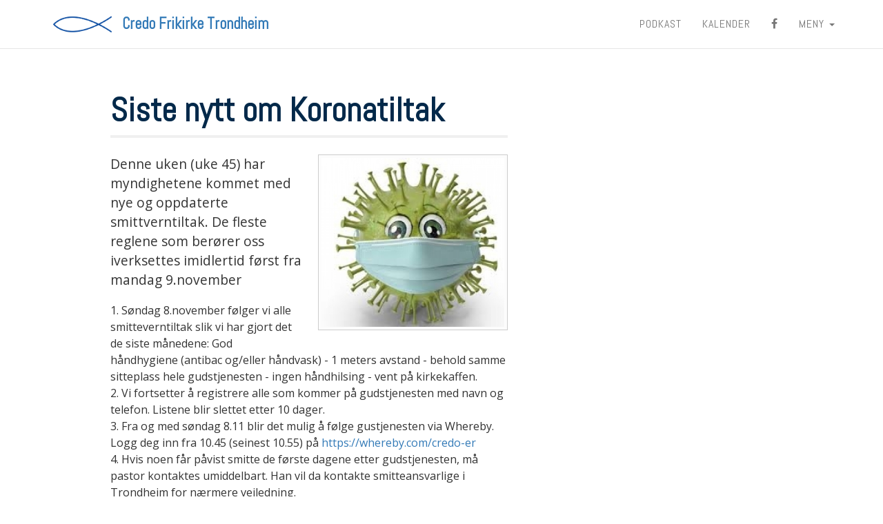

--- FILE ---
content_type: text/html; charset=utf-8
request_url: https://www.credofrikirke.no/sider/aktuelt/siste-nytt-om-koronatiltak/346/
body_size: 5787
content:
<!DOCTYPE html>
<!--[if lt IE 7 ]><html class="ie6 oldie no-js" lang="no" dir="ltr"><![endif]-->
<!--[if IE 7 ]><html class="ie7 oldie no-js" lang="no" dir="ltr"><![endif]-->
<!--[if IE 8 ]><html class="ie8 oldie no-js" lang="no" dir="ltr"><![endif]-->
<!--[if IE 9 ]><html class="ie9" lang="no" dir="ltr"><![endif]-->
<!--[if (gt IE 9)|!(IE)]><!--><html class="no-js" lang="no" dir="ltr"><!--<![endif]-->
<head>
  <meta charset="utf-8">
  <title>Siste nytt om Koronatiltak - Credo Frikirke</title>
  <link href="https://fonts.googleapis.com/css?family=Abel|Open+Sans" rel="stylesheet">
  <link rel="stylesheet" href="https://maxcdn.bootstrapcdn.com/bootstrap/3.3.7/css/bootstrap.min.css" integrity="sha384-BVYiiSIFeK1dGmJRAkycuHAHRg32OmUcww7on3RYdg4Va+PmSTsz/K68vbdEjh4u" crossorigin="anonymous">
  <link rel="stylesheet" href="https://maxcdn.bootstrapcdn.com/bootstrap/3.3.7/css/bootstrap-theme.min.css" integrity="sha384-rHyoN1iRsVXV4nD0JutlnGaslCJuC7uwjduW9SVrLvRYooPp2bWYgmgJQIXwl/Sp" crossorigin="anonymous">
  <meta name="description" content="Denne uken (uke 45) har myndighetene kommet med nye og oppdaterte smittverntiltak. De fleste reglene som berører oss iverksettes imidlertid først fra mandag 9.november" />
  <meta name="robots" content="index,follow" />
  <meta name="googlebot" content="index,follow" />
  <meta name="application-name" content="Credo Frikirke"/>
  <meta name="msapplication-navbutton-color" content="#337ab7" />
  <meta name="msapplication-window" content="width=1024;height=768" />
  <meta name="msapplication-tooltip" content="Credo Frikirke" />
  <meta name="msapplication-TileColor" content="#337ab7"/>
  <meta name="msapplication-starturl" content="https://www.credofrikirke.no" />
  <meta name="msapplication-notification" content="frequency=60;polling-uri=https://www.credofrikirke.no/flis/;polling-uri2=https://www.credofrikirke.no/flis/?p=2;polling-uri3=https://www.credofrikirke.no/flis/?p=3;cycle=1" />
  <meta name="twitter:card" content="summary">
  <meta name="twitter:url" content="http://www.credofrikirke.no/sider/aktuelt/siste-nytt-om-koronatiltak/346/">
  <meta name="twitter:title" content="Siste nytt om Koronatiltak">
  <meta name="twitter:description" content="Denne uken (uke 45) har myndighetene kommet med nye og oppdaterte smittverntiltak. De fleste reglene som berører oss iverksettes imidlertid først fra mandag 9.november">
  <meta name="twitter:site" content="Credo Frikirke"><meta name="twitter:image" content="https://www.credofrikirke.no/pub/346/bilder/706/275_Koronavirus.jpg">
  <meta name="viewport" content="width=device-width, initial-scale=1.0" />
  <meta name="MobileOptimized" content="width">
  <meta name="HandheldFriendly" content="true">
  <meta name="no-email-collection" content="http://www.unspam.com/noemailcollection" />
  <link rel="alternate" type="application/rss+xml" title="Nyheter fra Credo Frikirke" href="/rss/" />
  <link rel="alternate" type="application/rss+xml" title="Podkast fra Credo Frikirke" href="/podkast/" />
  <link rel="stylesheet" type="text/css" href="/style/mosaikk_defaults.css" media="all" />
  <link rel="stylesheet" type="text/css" href="/style/mweb-common.css" media="all" />
  <link rel="stylesheet" type="text/css" href="/style/mweb-rwd.css" media="all" />
  <link rel="stylesheet" type="text/css" href="/style.css?v=40259" media="all" />
  <link rel="shortcut icon" href="https://www.credofrikirke.no/favicon.ico" type="image/x-icon" />
  <link rel="canonical" href="https://www.credofrikirke.no/sider/aktuelt/siste-nytt-om-koronatiltak/346/" />
  <link rel="search" type="application/opensearchdescription+xml" href="/opensearch.xml" title="Credo Frikirke">  <meta name="viewport" content="width=device-width, initial-scale=1, shrink-to-fit=no">
  <link rel='dns-prefetch' href='//maxcdn.bootstrapcdn.com' />
  <link rel='dns-prefetch' href='//fonts.googleapis.com' />
</head>
<!--
***********************
 Nettsted med mWEB CMS
 levert av www.mweb.no
***********************
-->
<body>

<section id="top">
  <header class="wrapper">

    <!-- Fixed navbar -->
    <nav class="navbar navbar-default yamm navbar-fixed-top" role="navigation">
        <div class="container">
            <div class="navbar-header">
                <button type="button" class="navbar-toggle collapsed" data-toggle="collapse" data-target="#navbar" aria-expanded="false" aria-controls="navbar">
                    <span class="sr-only">Toggle navigation</span>
                    <span class="icon-bar"></span>
                    <span class="icon-bar"></span>
                    <span class="icon-bar"></span>
                </button>
              	<h1><a href="http://www.credofrikirke.no" id="logo-top" title="Gå til forsiden">Credo Frikirke <span id="logo-top-location">Trondheim</span></a></h1>
    		</div>
            <div id="navbar" class="navbar-collapse collapse">
                <ul class="nav navbar-nav navbar-right">   
                    <li class=""><a href="/podkast/arkiv">Podkast</a></li>
                    <li class=""><a href="/kalender/?show=month">Kalender</a></li>
                    <li class="hidden-xs"><a href="https://nb-no.facebook.com/credo.frikirke.trondheim/" target="_blank" title="Besøk oss på Facebook (ekstern lenke)"><i class="fa fa-facebook"></i></a></li>
                    <li class="dropdown yamm-fw">
                        <a href="#" class="dropdown-toggle" data-toggle="dropdown" role="button" aria-haspopup="true" aria-expanded="false">MENY <span class="caret"></span></a>
                        <ul class="dropdown-menu">
                            <li>
                            	<div class="yamm-content">
                                	<div class="row">
<ul class="col-sm-3 col-xs-6 list-unstyled"><li class=" first has_children"><a href="/sider/feire/4/"><span>Feire</span></a><ul class="sub-menu"><li class=" last"><a href="/sider/gudstjeneste/5/"><span>Gudstjeneste</span></a></li><li class=" last"><a href="/sider/viktige-ressurssider/514/"><span>Viktige ressurssider</span></a></li></ul></li></ul><ul class="col-sm-3 col-xs-6 list-unstyled"><li class=" has_children"><a href="/sider/bli-med/6/"><span>Bli med</span></a><ul class="sub-menu"><li class=" last"><a href="/sider/vekstgrupper/7/"><span>Vekstgrupper</span></a></li><li class=" last"><a href="/sider/alpha/8/"><span>Alpha</span></a></li><li class=" last"><a href="/sider/bibelbonn-pa-nett/9/"><span>Bibelbønn på nett</span></a></li><li class=" last"><a href="/sider/bibelbonn-med-lunsj/23/"><span>Bibelbønn med lunsj</span></a></li><li class=" last"><a href="/sider/sondagsskole/31/"><span>Søndagsskole</span></a></li><li class=" last"><a href="/sider/bli-medlem/10/"><span>Bli medlem</span></a></li><li class=" last"><a href="/sider/credo-familie/103/"><span>Credo Familie</span></a></li><li class=" last"><a href="/sider/tweens/615/"><span>Tweens</span></a></li></ul></li></ul><ul class="col-sm-3 col-xs-6 list-unstyled"><li class=" has_children"><a href="/sider/bidra/11/"><span>Bidra</span></a><ul class="sub-menu"><li class=" last"><a href="/sider/tjenestegrupper/12/"><span>Tjenestegrupper</span></a></li><li class=" last"><a href="/sider/glade-givere/13/"><span>Glade givere</span></a></li><li class=" last"><a href="/sider/sang-og-musikk/14/"><span>Sang og musikk</span></a></li></ul></li></ul><ul class="col-sm-3 col-xs-6 list-unstyled"><li class=" has_children"><a href="/sider/om-oss/15/"><span>Om oss</span></a><ul class="sub-menu"><li class=" last"><a href="/sider/hvem-er-vi/28/"><span>Hvem er vi?</span></a></li><li class=" last"><a href="/sider/hva-star-vi-for/29/"><span>Hva står vi for?</span></a></li><li class=" last"><a href="/sider/menighetsrad/16/"><span>Menighetsråd</span></a></li><li class=" last"><a href="/sider/pastor/17/"><span>Pastor</span></a></li><li class=" last"><a href="/sider/publikasjoner/18/"><span>Publikasjoner</span></a></li><li class=" last"><a href="/sider/frikirken/20/"><span>Frikirken</span></a></li><li class=" last"><a href="/sider/kontakt/19/"><span>Kontakt</span></a></li><li class=" last"><a href="/sider/utleie/79/"><span>Utleie</span></a></li><li class=" last"><a href="/sider/barne-og-familiearbeider/170/"><span>Barne- og familiearbeider</span></a></li><li class=" last"><a href="/sider/personvern-i-credo/484/"><span>Personvern i Credo</span></a></li></ul></li>
                            
                                	</div>
                                </div> 
                            </li>
                        </ul>
                    </li>
                </ul>
            </div>
        </div>
    </nav>
    
  
  </header>
</section>


<section id="main">
    
    <div class="container">
      <main class="mw-show-sidebar two_columns">
      <article class="mw-contents" id="column1"><h1>Siste nytt om Koronatiltak</h1>  <div class="mw-primary-picture mw-picture-floated"><img src="/pub/346/bilder/706/350_Koronavirus.jpg" class="mw-picture" alt="" /></div><p id="summary_full">Denne uken (uke 45) har myndighetene kommet med nye og oppdaterte smittverntiltak. De fleste reglene som berører oss iverksettes imidlertid først fra mandag 9.november</p><div class="wysiwyg_out"><p>1. S&oslash;ndag 8.november f&oslash;lger vi alle smitteverntiltak slik vi har gjort det de siste m&aring;nedene: God h&aring;ndhygiene (antibac og/eller h&aring;ndvask) - 1 meters avstand - behold samme sitteplass hele gudstjenesten - ingen h&aring;ndhilsing - vent p&aring; kirkekaffen.</p>
<p>2. Vi fortsetter &aring; registrere alle som kommer p&aring; gudstjenesten med navn og telefon. Listene blir slettet etter 10 dager.</p>
<p>3. Fra og med s&oslash;ndag 8.11 blir det mulig &aring; f&oslash;lge gustjenesten via Whereby. Logg deg inn fra 10.45 (seinest 10.55) p&aring; <a href="https://whereby.com/credo-er">https://whereby.com/credo-er</a></p>
<p>4. Hvis noen f&aring;r p&aring;vist smitte de f&oslash;rste dagene etter gudstjenesten, m&aring; pastor kontaktes umiddelbart. Han vil da kontakte smitteansvarlige i Trondheim for n&aelig;rmere veiledning.</p>
<p>5. Hvis du har v&aelig;rt i utlandet i l&oslash;pet av den siste uken, m&aring; du dessverre holde deg hjemme fra gudstjenesten.</p>
<p>Det samme gjelder hvis du har noen av de kjente virussymptomene som feber, &nbsp;kvalme, pustebesv&aelig;r eller andre luftveisplager.&nbsp;</p>
<p><img class="clear picture vertical_margins" src="/pub/346/bilder/738/920_Korona-2.jpg" alt="" /></p></div><footer class="mw-page-footer"><ul class="mw-page-meta"><li><span class="mw-meta-label">Oppdatert</span><time pubdate="pubdate">6. november 2020 - kl. 18:18</time></li></ul></footer>	<div class="clear"></div>
    <h2>Kommentarer</h2>
    <a name="c"></a><p class="info noicon gray">Ingen kommentarer her. Bli den første til å kommentere!</p><a name="w"></a>
<h2>Skriv en kommentar</h2>  
<div id="comment_form">
  <form action="#w" method="post">
    <input type="hidden" name="comment" value="1" />
    <input type="hidden" name="website_static" value="" />
    <input type="hidden" name="title" value="" />
    <input type="hidden" name="reply_to_comment_id" value="" />
    <table cellpadding="11" cellspacing="0" class="form">        <tr>
          <td><label for="alias_static">Navn</label></td>
          <td width="200">
            <input type="text" name="alias_static" id="alias_static" class="text" style="width: 190px;" value="" />
          </td>
          <td>&nbsp;</td>
        </tr>
        <tr>
          <td><label for="email_static">E-post</label></td>
          <td>
            <input type="text" name="email_static" id="email_static" class="text" style="width: 190px;" value="" />
          </td>
          <td><small>E-post blir ikke synlig for andre</small></td>
        </tr>  		<tr>
  		  <td width="85" style="vertical-align: top;"><label for="comment">Kommentar</label></td>
  		  <td colspan="2">
			<textarea name="comment" id="comment"></textarea>
		  </td>
		</tr>        <tr>
          <td style="vertical-align: top;"><label for="kode378">Sikkerhetskode</label></td>
          <td>
            <img src="/sikkerhetskode.jpg?seed=17284" alt="" /><br/>
            <input type="text" name="kode" id="kode378" value="" class="text" style="width: 148px; margin: 0; position: relative; top: -4px;" />
            <br/><small>Skriv inn symbolene du ser i feltet</small>
          </td>
          <td style="vertical-align: bottom;">
            <p align="right"><input type="submit" id="save_comment" value="Send inn kommentar" class="button" /></p>
          </td>
        </tr></table>  </form>
</div>
      </article>
      <aside id="column2" class="mw-sidebar">      </aside>
    </main>  
  	</div>
  	 
</section>





<footer id="bottom">
    
    <div class="container">
    	<div class="row mw-centered text-center">
    		<ul class="mw-top-menu"><li class=" first"><a href="/sider/feire/4/"><span>Feire</span></a></li><li><a href="/sider/bli-med/6/"><span>Bli med</span></a></li><li><a href="/sider/bidra/11/"><span>Bidra</span></a></li><li><a href="/sider/om-oss/15/"><span>Om oss</span></a></li></ul>    	</div>
    	<div class="row">
    		<div class="col-md-4">
    			<h2>Credo Frikirke Trondheim</h2>
    			<p>Ole L. Kolstads vei 2, 7088 Heimdal</p>
    			<p><strong>Kontonr:</strong> 2801.46.09263</p>
    			<p><strong>Org.nr:</strong> 918 185 402</p>
    			<p><a class="btn btn-primary" href="https://nb-no.facebook.com/credo.frikirke.trondheim/" target="_blank" title="Åpne vår Facebook-side (ekstern lenke)" role="button"><i class="fa fa-facebook"></i>&nbsp; Følg oss</a></p>    	
			<p><a href="https://frikirken.no" target="_blank"><img src="/gfx/logo-frikirken.png" id="logo-frikirken"></a></p>
    		</div>
    		
    		<div class="col-md-4">
    			<h2>Ta kontakt</h2>
    			<p>Pastor Bjørn K. Jellestad</p>
    			<p>tlf. 48 09 59 29</p>
    			<p>bjellestad@frikirken.no</p>
    			<p><a class="btn btn-primary" href="/sider/om-oss/kontakt/19" role="button"><i class="fa fa-envelope-o"></i>&nbsp; Kontakt oss</a></p>    		
    		</div>
    		
    		<div class="col-md-4">
    			<iframe src="https://www.google.com/maps/embed?pb=!1m18!1m12!1m3!1d1789.4152585851295!2d10.353476352028979!3d63.35280718907841!2m3!1f0!2f0!3f0!3m2!1i1024!2i768!4f13.1!3m3!1m2!1s0x466d2e6357e87e65%3A0x33121623008e85f9!2sCredo+Frikirke.!5e0!3m2!1sno!2sno!4v1497682896708" width="300" height="350" frameborder="0" style="border:0" allowfullscreen></iframe>
    		</div>
    	</div>	
    </div>

</footer>
<div class="container">
	<div class="row mw-centered text-center">
		<ul id="subfooter-links">
			<li><a href="http://www.credofrikirke.no">Til forsiden</a></li>
			<li><a href="/personvern">Personvern og cookies</a></li>
			<li><a href="http://frikirken.no" target="_blank">frikirken.no</a></li>
		</ul>
		<div id="mw-byline"><a href="https://mweb.no" class="noborder" target="_blank"><img src="https://www.credofrikirke.no/gfx/logo-flis.png" title="webløsning utviklet av mWEB" alt="mWEB logo" id="bottom-mw-logo"></a></div>
	</div>
</div>
<!--[if lt IE 9]><script src="/js/mweb/response.min.js" type="text/javascript"></script><![endif]-->
<!--[if lt IE 9]><script src="//ie7-js.googlecode.com/svn/version/2.1(beta4)/IE9.js">IE7_PNG_SUFFIX=".png";</script><![endif]-->
<script src="//ajax.aspnetcdn.com/ajax/jQuery/jquery-1.11.2.min.js" type="text/javascript"></script>
<script>window.jQuery || document.write('<script src="/js/mweb/jquery/jquery.min.js"><\/script>');</script>
<script src="/js/mweb/jquery/jquery.cookie.js" type="text/javascript"></script>
<script src="/js/mweb/jquery/jquery.autoresize.min.js" type="text/javascript"></script>
<script src="/js/mweb/jquery/jquery.jcaption.min.js" type="text/javascript"></script>
<script src="/js/mweb/mweb-common.js" type="text/javascript"></script>
<script type="text/javascript">loadFontSize();</script>
<script type="text/javascript">
    $(function() { $('textarea#comment').autoResize();$('.wysiwyg_out img.jcaption').jcaption();
});
  </script>
<script type="application/ld+json">{ "@context": "http://schema.org", "@type": "WebSite", "name": "Credo Frikirke", "url": "https://www.credofrikirke.no" }</script>
<script type="application/ld+json">{ "@context": "http://schema.org", "@type": "WebSite", "url": "https://www.credofrikirke.no", "potentialAction": { "@type": "SearchAction", "target": "https://www.credofrikirke.no/innhold/?q={search_term_string}", "query-input": "required name=search_term_string" } }</script>
<script type="application/ld+json">{ "@context": "http://schema.org", "@type": "Organization", "url": "https://www.credofrikirke.no", "logo": "https://www.credofrikirke.no/gfx/logo.png" }</script>
<script type="application/ld+json">{ "@context": "http://schema.org", "@type": "LocalBusiness", "name": "Credo Frikirke", "address": { "@type": "PostalAddress","streetAddress": "Ole L. Kolstads vei 4", "addressLocality": "Heimdal", "postalCode": "7088", "addressCountry": "Norway"}}</script>
<script type="application/ld+json">{ "@context": "http://schema.org", "@type": "BreadcrumbList", "itemListElement": [{ "@type": "ListItem", "position": 1, "item": { "@id": "https://www.credofrikirke.no/sider/aktuelt/21/", "name": "Aktuelt" }}, { "@type": "ListItem", "position": 2, "item": { "@id": "https://www.credofrikirke.no/sider/aktuelt/siste-nytt-om-koronatiltak/346/", "name": "Siste nytt om Koronatiltak" }}]}</script>
<script src="/js/mweb/accessifyhtml5.min.js" type="text/javascript"></script><script>AccessifyHTML5();</script>
<!-- <script src="https://code.jquery.com/jquery-3.1.1.slim.min.js" integrity="sha384-A7FZj7v+d/sdmMqp/nOQwliLvUsJfDHW+k9Omg/a/EheAdgtzNs3hpfag6Ed950n" crossorigin="anonymous"></script> -->
<script src="https://cdnjs.cloudflare.com/ajax/libs/tether/1.4.0/js/tether.min.js" integrity="sha384-DztdAPBWPRXSA/3eYEEUWrWCy7G5KFbe8fFjk5JAIxUYHKkDx6Qin1DkWx51bBrb" crossorigin="anonymous"></script>
<script src="https://use.fontawesome.com/7b35e95d3d.js"></script>
<script src="https://maxcdn.bootstrapcdn.com/bootstrap/3.3.7/js/bootstrap.min.js" integrity="sha384-Tc5IQib027qvyjSMfHjOMaLkfuWVxZxUPnCJA7l2mCWNIpG9mGCD8wGNIcPD7Txa" crossorigin="anonymous"></script>
<script type="text/javascript">
$(document).on('click', '.yamm .dropdown-menu', function(e) {
	  e.stopPropagation()
})
// var nav = responsiveNav("#nav-compact", { // Selector
//     animate: false, // Boolean: Use CSS3 transitions, true or false
//     //transition: 284, // Integer: Speed of the transition, in milliseconds
//     customToggle: "mobile-nav-btn", // Selector: Specify the ID of a custom toggle
//     closeOnNavClick: false, // Boolean: Close the navigation when one of the links are clicked
//     openPos: "relative", // String: Position of the opened nav, relative or static
//     navClass: "nav-collapse", // String: Default CSS class. If changed, you need to edit the CSS too!
//     navActiveClass: "js-nav-active", // String: Class that is added to  element when nav is active
//     jsClass: "js", // String: 'JS enabled' class which is added to  element
//     //init: function(){}, // Function: Init callback
//     open: function(){}, // Function: Open callback $('#search-compact').show();
//     close: function(){} // Function: Close callback $('#search-compact').hide();
// });
</script>
</body>
</html>


--- FILE ---
content_type: text/css
request_url: https://www.credofrikirke.no/style/mweb-common.css
body_size: 10185
content:
@CHARSET "UTF-8";

/*! normalize.css v1.1.3 | MIT License | git.io/normalize */
article,aside,details,figcaption,figure,footer,header,hgroup,main,nav,section,summary{display:block}audio,canvas,video{display:inline-block;*display:inline;*zoom:1}audio:not([controls]){display:none;height:0}[hidden]{display:none}html{font-size:100%;-ms-text-size-adjust:100%;-webkit-text-size-adjust:100%}html,button,input,select,textarea{font-family:sans-serif;}body{padding:0;margin:0}a:focus{outline:thin dotted}a:active,a:hover{outline:0}h1{font-size:2em;margin:.67em 0}h2{font-size:1.5em;margin:.83em 0}h3{font-size:1.17em;margin:1em 0}h4{font-size:1em;margin:1.33em 0}h5{font-size:.83em;margin:1.67em 0}h6{font-size:.67em;margin:2.33em 0}abbr[title]{border-bottom:1px dotted}b,strong{font-weight:bold}blockquote{margin:1em 40px}dfn{font-style:italic}hr{-moz-box-sizing:content-box;box-sizing:content-box;height:0}mark{background:#ff0;color:#000}p,pre{margin:1em 0}code,kbd,pre,samp{font-family:monospace,serif;_font-family:'courier new',monospace;font-size:1em}pre{white-space:pre;white-space:pre-wrap;word-wrap:break-word}q{quotes:none}q:before,q:after{content:'';content:none}small{font-size:80%}sub,sup{font-size:75%;line-height:0;position:relative;vertical-align:baseline}sup{top:-0.5em}sub{bottom:-0.25em}dl,menu,ol,ul{margin:1em 0}dd{margin:0 0 0 40px}menu,ol,ul{padding:0 0 0 40px}nav ul,nav ol{list-style:none;list-style-image:none}img{border:0;-ms-interpolation-mode:bicubic}svg:not(:root){overflow:hidden}figure{margin:0}form{margin:0}fieldset{border:1px solid silver;margin:0 2px;padding:.35em .625em .75em}legend{border:0;padding:0;white-space:normal;*margin-left:-7px}button,input,select,textarea{font-size:100%;/*margin:0;*/vertical-align:baseline;*vertical-align:middle}button,input{line-height:normal}button,select{text-transform:none}button,html input[type="button"],input[type="reset"],input[type="submit"]{-webkit-appearance:button;cursor:pointer;*overflow:visible}button[disabled],html input[disabled]{cursor:default}input[type="checkbox"],input[type="radio"]{box-sizing:border-box;padding:0;*height:13px;*width:13px;}input[type="search"]{-webkit-appearance:textfield;-moz-box-sizing:content-box;-webkit-box-sizing:content-box;box-sizing:content-box}input[type="search"]::-webkit-search-cancel-button,input[type="search"]::-webkit-search-decoration{-webkit-appearance:none}button::-moz-focus-inner,input::-moz-focus-inner{border:0;padding:0}textarea{overflow:auto;vertical-align:top}table{border-collapse:collapse;border-spacing:0}
/* MODIFICATIONS */
textarea{font-family:sans-serif, box-sizing: border-box;}input[type="checkbox"],input[type="radio"]{margin-right: 0.6em;}

*, *:before, *:after {
  box-sizing: inherit;
  -webkit-box-sizing: border-box;
  -moz-box-sizing: border-box;
}

html {
  /*height: 100%; REMOVED DUE TO CAUSING SCROLLBAR IN TinyMCE WYSIWYG */ 
  -webkit-text-size-adjust: 100%; 
  -ms-text-size-adjust: 100%;
  box-sizing: border-box;
}

body {
  min-height: 100%; 
  font-size: 100%;
  margin: 0;
  padding: 0;
}

sub, sup {
  font-size: 75%; 
  line-height: 0; 
  position: relative; 
  vertical-align: baseline;
}

  sup {top: -0.5em;}
  sub {bottom: -0.25em;}

pre {
  white-space: pre; 
  white-space: pre-wrap; 
  word-wrap: break-word;
}

b, strong {font-weight: bold;}
abbr[title] {border-bottom: 1px dotted;}

main {
  height: auto;
	overflow: hidden;
}

table {
  border-collapse: collapse;
  border-spacing: 0;
}

ul {
  list-style: square;
}
      

a img, img {
  -ms-interpolation-mode: bicubic;
  border: 0;
}

input, textarea, button, select {
  margin: 0;
  font-size: 100%;
  line-height: normal;
  vertical-align: baseline;
}

  button,
  html input[type="button"], 
  input[type="reset"], 
  input[type="submit"] {
      cursor: pointer;
      -webkit-appearance: button;
  }
  
  input[type="checkbox"],
  input[type="radio"] {
    -webkit-box-sizing: border-box;
       -moz-box-sizing: border-box;
       -o-box-sizing: border-box;
      -ms-box-sizing: border-box;
        box-sizing: border-box;
  }
  
  textarea {overflow: auto;}

/************** HTML5 ********************/
root {
  display: block;
}

html {
    -webkit-overflow-scrolling: touch;
    -webkit-tap-highlight-color: #f3f5f6;
    -webkit-text-size-adjust: 100%;
    -ms-text-size-adjust: 100%;
}

body {
    width: 100%; 
}

h1,
h2,
h3,
h4,
h5,
h6 {
    margin: 0;
    font-family: inherit;
    font-weight: bold;
    color: inherit;
    text-rendering: optimizelegibility;
}

h1 small,
h2 small {
  font-weight: normal;
  color: #bfbfbf;
}

input, select, th, td {
    font-size: 100%; /* 12px? */
}

q {
    quotes: none;
}

blockquote:before,
blockquote:after,
q:before,
q:after {
    content: '';
    content: none;
}

cite {
    font-style: normal;
}

dl,
dd {
    margin-bottom: 1.5em;
}

dt {
    font-weight: bold;
}

abbr[title] {
    border-bottom: 1px dotted #c7ced6;
    cursor: help;
}

b,
strong {
    font-weight: bold;
}

dfn {
    font-style: italic;
}
ins {
    background-color: #f3f5f6;
    color: #000000;
    text-decoration: none;
}

mark {
    background-color: #f3f5f6;
    color: #000000;
    font-style: italic;
    font-weight: bold;
}

pre,
code,
kbd,
samp {
    font-family: Monaco, Courier New, monospace;
    font-size: 1.15em;
    line-height: 1.5em;
}

pre {
    white-space: pre;
    white-space: pre-wrap;
    word-wrap: break-word;
}

sub,
sup {
    position: relative;
    font-size: 12px;
    font-size: 1.2rem;
    line-height: 0;
    vertical-align: baselineheight;
}

sup {
    top: -0.5em;
}

sub {
    bottom: -0.25em;
}

figure {
    margin-bottom: 1.5em;
}

    figure img {
        margin-bottom: 0.375em;
    }
    
    figure figcaption {
        display: block;
        font-weight: normal;
        font-size: 14px;
        font-size: 1.4rem;
        color: #808080;
    }


p.accept, div.accept, p.info, div.info, p.warning, div.warning, p.error, div.error, p.mw-featured, div.mw-featured, div.mw-validation {
  font-family: Helvetica, Arial, sans-serif;
  padding: 0.8em 1.3em 0.8em 0.8em;
  margin: 1em 0 1em 0;
  border-radius: 0;
  border: 0;
  border-left-width: 0.5em;
  border-left-style: solid;
  background-image: none;
  font-weight: normal;
}

p.accept, div.accept {
  background-color: #EDFBDB;
  color: #235116;
  border-left-color: #50A73A;
}

p.info, div.info {
  background-color: #F0F7F9;
  color: #505050;
  border-left-color: #cfe0e6;
}

p.warning, div.warning {
  background-color: #fffbe2;
  color: #564d21;
  border-left-color: #f2b100;
}

p.error, div.error {
  background-color: #FBE4E4;
  color: #561717;
  border-left-color: #c11717;
}

p.mw-featured, div.mw-featured {
  background-color: #fbf2fa;
  color: #581850;
  border-left-color: #b94bab;
}

	.info.noborder, .warning.noborder {
	  border-left-width: 0;
	  padding-left: 1em;
	  padding-right: 1em;
	}

  div.info p, div.warning p, div.error p, div.accept p {
    margin-bottom: 0;
  } 
  
  div.info > p:first-child, div.warning > p:first-child, div.error > p:first-child, div.accept > p:first-child {
    margin-top: 0;
  } 
  

div.mw-validation { 
  background-color: #fffbe2;
  color: #564d21;
  border-left-color: #f2b100;
  font-weight: bold;
}

  .mw-validation ul {
      font-weight: normal;
  }
  
.mw-box {
    font-family: Helvetica,Arial,sans-serif;
	  background-color: #F0F7F9;
	  color: #505050;
    margin: 1.5em 0;
    padding: 1.2em 1.25em 1.25em 1.25em;
    float: none;
    border-left: none;
    border-top: 0.5em solid #cfe0e6;
    width: auto;
}


.hidden {
    border: 0;
    padding: 0;
    clip: rect(0 0 0 0);
    width: 1px;
    height: 1px;
    margin: -1px;
    overflow: hidden;
    position: absolute;
}

.table { display:table; }
.tr { display:table-row; }
.td, .th { 
    display:table-cell;
    padding: 0.3em; 
}
.thead {
    display:table-header-group; 
    font-weight: bold; 
}

/*
::selection {
    background: red;
    color: white;
}

::-moz-selection {
    background: red;
    color: white;
}

img::selection {
    background: transparent;
}

img::-moz-selection {
    background: transparent;
}*/

body {
    -webkit-tap-highlight-color: rgba(255,0,0, 0.62);
}


/************ IE6-8 OVERRIDES *********/
/*! http://jonikorpi.com/leaving-old-IE-behind/ */

.oldie {
  
}



/************** MWEB LEGACY LAYOUT ******************/

  
.wysiwyg_out {
    /*font-size: 1.2em;*/
}

#primary_picture.float {
    margin: 0 0 1em 1.8em;   
}

ul.calendar_list div.weekday_label {
  width: 48px;
}

ul.calendar_list div.calendar_date {
  width: 48px;
}

#disqus_thread {
	margin: 1.5em 0;
}












/*************** mWEB UTILITY *****************/

.clearfix {
  *zoom: 1;
}
.clearfix:before,
.clearfix:after {
  display: table;
  content: "";
}
.clearfix:after {
  clear: both;
}

.block-img {
    display: block;
    text-indent: -9999px;
}

.large {
    font-size: 1.2em;   
}

.small {
    font-size: 0.85em;   
}

.mw-btn {
  
}

ul.mw-top-menu {
    
}

ul.mw-menu {
    
}

ul.mw-sub-menu {
    
}

ul.mw-sub-sub-menu {
    
}

ul.mw-sub-sub-sub-menu {
    
}


.mw-left-margin {
  margin: 0 0 0 0.7em;
}

.mw-right-margin {
  margin: 0 0.7em 0 0;  
}

.mw-top-margin {
  margin: 0.7em 0 0 0;
}

.mw-bottom-margin {
  margin: 0 0 0.7em 0;  
}

.mw-left-float-margins {
  margin: 1.7em 0.7em 1.7em 0;  
}

.mw-right-float-margins {
  margin: 1.7em 0 1.7em 0.7em;  
}


.mw-inline-list {
  list-style: square;  
}

	.mw-inline-list li {
	  float: left;
	}
    
.mw-spacer {
    clear: both;
    font-size: 1em;
    height: 1.5em;   
}

.mw-block {
    display: block;   
    width: 100%;
    box-sizing: border-box;
}

.mw-required {
  color: #b61a1a;
  margin-left: 0.4em;
  margin-right: 0.4em;
  cursor: default;
  font-size: 1.1em;
  font-weight: bold;
}

.mw-red {
  color: #b61a1a;
  margin-left: 0.4em;
  margin-right: 0.4em;
}

.mw-bold {
  font-weight: bold;
}





/*************** mWEB FORMS ******************/
  
input.mw-text, textarea.mw-text {
  font-size: 1em;
  max-width: 100%;
}

.mw-form label, .mw-form p, .mw-form input {
   font-family: Helvetica, Arial, sans-serif;
}

  .mw-form.contact {
    padding: 1.2em 0;
  }

    .mw-labelled-block {
       display: block;
       width: 89%;
    }
            
        .mw-form.contact .mw-labelled-block {
           display: inline-block;   
           width: 85%;
           max-width: 26em;
        }

    .mw-field {
       margin: 1em 0;
       padding: 0;
       box-sizing: border-box;
    }
    
        .mw-field label, .mw-field .tip {
            display: inline-block;
        }
        
            .mw-field label {
                width: 10em;
                vertical-align: top;
                margin-top: 0.25em;
                margin-bottom: 0.2em;
            }
        
            .mw-field .mw-tip {
              font-size: 0.75em;
              color: #999;
	            margin-right: 1em; 
            }

        .mw-field input, .mw-field textarea, .mw-field select, .mw-field .mw-text, .mw-seed {
            box-sizing: border-box;
            display: inline-block; 
            border: 1px solid #dcdcdc;
            padding: 0.25em;
            border-radius: 3px;
            width: 15em;
        }
        
          .mw-seed {
            border: none;
            padding: 0;
          }
          
            .mw-seed input {
              border-radius: 0;
            }
          
            .mw-seed small {
              font-size: 0.9em;
              color: #808080;
            }
          
          .mw-field textarea {
            width: 100%;
          }
          
          .mw-pre-margin {
              margin-left: 1em;
          }
          
          .mw-post-margin {
              margin-right: 1em;
          }
                    
          .mw-field input.mw-nolabel {
              /*margin-left: 10.25em;*/
              position: relative;
              left: 10.25em;
          }
          
          .mw-field .mw-short {
              width: 5em;
          }
        
          .mw-field .mw-medium {
              width: 10em;
          }
          
          .mw-field .mw-block {
              width: 100%;
          }
          
	          .mw-field input.mw-short.mw-pre-margin, .mw-field input.mw-short.mw-post-margin {
                width: 4em;
	          }
            .mw-field input.mw-medium.mw-pre-margin, .mw-field input.mw-medium.mw-post-margin {
                width: 9em;
            }
        
        .mw-field.complex {
            /*display: inline-block; ---- breaks the contact form */  
        }
        
    .mw-checkbox {
       margin: 2em 0;
       padding-left: .75em;
       box-sizing: border-box;
    }
        
    .mw-action {
       padding: 0.8em 0 0.8em 10%;
       text-align: right;
       width: 85%;
       max-width: 26em;
    }




/**************** mWEB PICTURES ***************/   
        
.mw-picture {
  border: 1px solid #ccc;
  background-color: #FCFCFC;
  padding: 4px;
  max-width: 100%;
  height: auto;
}
	
	.mw-picture-jumbo {
	  margin: 0 0 1em 0;
	  padding: 0;
	  border: 0; 
	  max-width: 100%; 
	  height: auto;
	}
	
	.mw-picture-floated {
	  float: right;
	  margin: 0 0 1em 1.5em;
	  max-width: 275px;
	}
	
	.mw-picture-panorama {
	  margin: 0 0 0.9em 0;
	  /*text-align: center;*/
	  clear: both;
	}
	
	.mw-picture-original {
	  
	}
	
	.mw-picture-square {
	  
	}

.mw-picture-noframe .mw-picture {
  padding: 0;
  border: 0;
  background: transparent;
}


.mw-texted {
	
}
	
	.mw-picture-text {
	  padding-bottom: 0;
	  border-bottom: 0;
	  color: #666666;
	  font-style: italic;
	  margin: 0.25em 0 1em 0;
	}

.mw-picture-byline {
	margin-left: 1em;
	color: #999;
}


.mw-primary-picture {
  margin: 1.2em 0 0.9em 0;
  text-align: center;
}
  
  .mw-primary-picture.mw-picture-fullwidth {
    margin: 0 0 1em 0;
    padding: 0;
    border: 0;
  }
  
  .mw-primary-picture.mw-picture-floated {
    margin: 0 0 1.5em 1.5em;
  }
    
  .mw-primary-picture img {
    display: block;
  }
    
  .mw-primary-picture img.picture {
    display: block;
    border: 0;
  }
  
    .mw-primary-picture.mw-picture-fullwidth img {
      padding: 0;
      border: 0;
    }
    
    
    .mw-subpage .mw-primary-picture .mw-picture {
      width: 100%;
    } 
    

    .mw-primary-picture a {
      border: none;
    }
    
    


  .mw-sidebar .mw-primary-picture {
    margin-top: 0.5em;
    margin-bottom: 1.4em;
    width: 100%;
  }
  
	  .mw-sidebar .mw-primary-picture .mw-picture {
	    width: 100%;
	  }
	  
	  
	  
  .mw-subpage-picture {
    /**
     * TODO?
     **/
  }
  

  #primary_picture div.picture_text, div.caption p {
    display: block;
    clear: both;
    background-color: #fcfcfc;
    margin: 4px;
    margin-top: 0;
    padding: 10px 10px 6px 10px; /* top was 8px */ 
    border: 1px solid #eee;
    border-top: 0;
    font-size: 11px;
    color: #707070;
    text-align: left;
    line-height: 1.4;
    font-weight: normal;
  }
  
    #primary_picture span.photographer {
      color: #aaa;
      float: right;
      margin: 0 0 0 10px;
    }



/**************** mWEB PAGE ***************/  


.mw-show-sidebar {
    
}

.mw-hide-sidebar {
    
}


ul.mw-tags {
  padding: 0;
  margin: 1.3em 0 1.3em 0;
  list-style: none;
  float: left;
}

  .mw-tags li {
    float: left;
    margin: 0 1em 1em 0;
    padding: 0;
  }


.mw-page-footer {
  clear: both;
  overflow: hidden;
  margin: 2em 0;
  padding: 0;
}

	ul.mw-page-meta {
	  border-top: 1px solid #F0F0F0;
	  color: #707070;
	  padding: 0.8em 0 0 0;
	  margin: 0em 0 0 0;
	  overflow: hidden;
    background: transparent;
	  list-style: none;
	  clear: both;
	  width: 100%;
    line-height: 2;
	  /**border-left: 7px solid #ddd;**/
	}
	
	   .mw-page-meta li {
	      padding: 0;
	      margin: 0.2em 2em 0.2em 0;
	      float: left;
	      font-size: 0.85em;
	   }
	    
	    .mw-page-meta .mw-meta-label {
	      color: #a5a5a5;
	      padding-right: 0.5em;
	    }
    

/**
    .mw-page-details a {
      color: #707070;
      text-decoration: none;
    }

    .mw-page-details a:hover {
      color: #404040;
      text-decoration: none;
    }        

    #hit_counter {
      float: left;
      padding-left: 5px;
    }
    
    
	.mw-page-detail-author {
	  padding: 3px 4px 0px 8px;
	}
		   
		.mw-page-detail-author img.picture {
		  background: #f9f9f9;
		  border: 1px solid #dadada;
		  padding: 3px;
		  margin: 1px;
		}
**/

ul.mw-share-buttons {
  padding: 0;
  margin: 1.6em 0 0.6em 0;
  text-align: right;
  color: #a0a0a0;
  list-style: none;
  float: right;
  overflow: hidden;
}

  .mw-share-buttons li {
    float: left;
    margin: 0;
    padding: 0;
  }
  
  .mw-share-buttons a.icon {
      height: 16px;
      width: 16px;
      padding-left: 26px;
      border: none;
    }
    
    .mw-share-buttons a.icon:hover {
      background-position: 6px center;
    }
  
    .mw-share-buttons a.icon.facebook {
      background-image: url('../gfx/mosaikk/facebook_16.png');
    }  
    .mw-share-buttons a.icon.twitter {
      background-image: url('../gfx/mosaikk/twitter_16.png');
    }
    .mw-share-buttons a.icon.linkedin {
      background-image: url('../gfx/mosaikk/linkedin_16.png');      
    }
    .mw-share-buttons a.icon.google {
      background-image: url('../gfx/mosaikk/google_16.png');      
    }
    .mw-share-buttons a.icon.delicious {
      background-image: url('../gfx/mosaikk/delicious_16.png');      
    }  
    .mw-share-buttons a.icon.email {
      background-image: url('../gfx/mosaikk/email_16.png');      
    }
    
    
/**************** mWEB SIDEBAR ***************/   
.mw-contact-persons {
  clear: both;
}

  .mw-contact-persons ul {
    list-style: none;
    margin: 0;
    padding: 0;
  }

  .mw-contact-persons li.mw-contact-person {
    margin: 2.5em 0;
    padding: 0;
    clear: both;
    overflow: hidden;
  }
  
  .mw-contact-person h1 {
    font-size: 0.85em;
    color: #aaa;
    text-transform: uppercase;
    margin: 0;
    font-weight: normal;
  }
  
  .mw-contact-person h2 {
    margin: 0.2em 0;
    font-size: 1.4em;
  }
  
  .mw-contact-person h3 {
    clear: left;
    float: left;
    width: 5em;  
    font-weight: normal;
    margin: 0;
    font-size: 1em;
    line-height: 1.8;
    color: #999;
  }
  
  .mw-contact-detail {
    float: left;
    margin: 0;
    line-height: 1.8;
  }
  
    
    



/**************** mWEB SUBPAGES ***************/   

.mw-subpages {
  clear: both;
}    
    
  .mw-subpage {
	  margin: 0;
	  margin-bottom: 2em;
	  overflow: hidden;
  }
	   
	  .mw-subpage .mw-picture {
	    margin: 0 0 0.3em 0;
	    overflow: hidden;
	  }
	    
	  .mw-subpage h3 {
	    line-height: 1.4;
	    font-size: 1.8em;
	    font-weight: normal;
	    margin: 0.4em 0;
	  }
	
	  .mw-subpage .mw-summary {
	    line-height: 1.4;
	    margin: 0.2em 0 0.3em 0;
	  }
	  
	  .mw-subpage .mw-subpage-links {
	    line-height: 1.6;
	    margin: 0.3em 0 0 0;
	  }
	  
	    .mw-subpage-links a {
	      text-decoration: none;
	      border: none;
	    }
	    
	  .mw-subpage .pipe {
	    margin: 0 0.8em;
	  }
    
    
  .mw-subpage-date {
    font-size: 0.9em;
    color: #a0a0a0;
  }
  
	  .mw-subpage-date-right {
	    font-size: 0.9em;
	    color: #a0a0a0;
	  }
	  
	  .mw-subpage-date-right.mw-pre-margin {
      margin: 0 0 0 0.7em;
    }
	  

.mw-subpage-left {
  padding-right: 0.75em;
}

.mw-subpage-right {
  padding-left: 0.75em;
}

.mw-subpage-middle {
  padding-left: 0.75em;
  padding-right: 0.75em;
}
    
    
.mw-subpage.mw-subpage-single {
  clear: both; 
  font-size: 1em;
  margin-bottom: 2em;
}

  /**
  .mw-subpage-single .mw-picture {
    margin-left: 1.2em;
    margin-bottom: 1.2em;
  }**/
  
  .mw-subpage-single .mw-right-float .mw-picture {
    margin-left: 1.2em;
    margin-bottom: 1.2em;
  }
    
.mw-subpage-duo {
  width: 50%;
  float: left;
  overflow: hidden;
}
    
    .mw-subpage-duo h3, .mw-subpage-trio h3 {
      font-size: 1.5em;
      line-height: 1.3;
    }

.mw-subpage-trio {
  width: 33.33%;
  float: left;
  overflow: hidden;
}

  .mw-subpage-trio.mw-middle {
    width: 33.34%;
  }
  
  
  

.mw-subpage-duo .mw-primary-picture.right img, .mw-subpage-trio mw-primary-picture.right img {
  margin: 0 0 0.5em 0.75em;
}

.mw-subpage-topstory {
  padding-top: 0.7em;
}

    .mw-subpage-topstory h3 {
      font-size: 1.8em;
      line-height: 1.3;
      padding-top: 0.5em;
    }
    
    .mw-subpage-topstory img.picture {
      margin-left: 0;
    }
    
    
.mw-subpage-sidebar {
  margin-bottom: 1.6em;
}

  .mw-subpage-sidebar h3 {
    font-size: 1.5em;
  }
    
  .mw-subpage-sidebar .mw-right-float .mw-picture {
    margin-left: 0.5em;
    margin-bottom: 0.25em;
    margin-top: 0.1em;
  }
  
    
.mw-subpage-fullstory {
  margin-bottom: 35px;
}

  .mw-subpage-fullstory h3 {
    font-size: 2em;
    line-height: 1.3;
  }
  
  .mw-subpage-fullstory .summary {
    margin: 10px 0 18px 0;
  }
  
  .mw-subpage-fullstory .mw-story-links {
    font-size: 13px;
  }
  
  .mw-subpage-fullstory .mw-primary-picture {
    clear: both;
  }
  
  .mw-subpage-fullstory .mw-picture {
    margin: 10px 0 22px 20px;
  }
  
  .mw-subpage-fullstory .mw-subpage-date {
    background-color: #FAFAFA;
    border-left: 7px solid #DDDDDD;
    clear: both;
    color: #707070;
    float: right;
    font-size: 12px;
    margin: 5px 0 0 20px;
    padding: 10px;
  }


ul.mw-subpages-headlines {
  list-style: square;
  padding-left: 2em;
  width: 100%;
}

  ul.mw-subpages-headlines li {
    padding-left: 1em;
    margin: 0.5em 1.3em 0.6em 1.6em;
  }
  
	.mw-subpage-headline {
	  clear: both;
	  margin: 0;
	}
	
	  .mw-subpage-headline h3 {
	    font-size: 1.2em;
	    font-weight: bold;
	    display: inline;
	    margin: 0;
	  }
	  
	  .mw-subpage-headline h3 a:hover {
	    text-decoration: underline;
	  }
  
  
    
  

.mw-page-group {
		text-align: center;
}


.mw-event-list {
	display: table;
}

.mw-list-event {
	clear: both;
	display: table-row;
}

  .mw-list-event-date {
    display: table-cell;
    width: 10em;
    font-size: 1.2em;
    padding: 0.5em;
    color: #666666;
  }

  .mw-list-event-info {
    display: table-cell;
    font-size: 1.2em;
    padding: 0.5em;
  }
  
	  .mw-list-event-time {
	    /*display: table-cell;*/
	    float: right;
	    padding: 1.5em;
	    padding-top: 0;
	    padding-right: 0;
	    text-align: right;
	    font-weight: bold;
	    color: #000;
	  }
    
    .mw-list-event-info h3 {
      display: inline;
      font-size: 1em;
      color: #000;
      margin-right: 0.5em;
    }
    
    .mw-list-event-text {
      color: #777;
      font-size: 0.9em;
    }
	  
  
  

  
.mw-event-details {
    /*float: left;*/
    font-family: Helvetica, Arial, sans-serif;
    padding: 2em 1.5em 1em 2em;
    margin: 0.3em 0 1em 1.2em;
	  background-color: #F0F7F9;
	  color: #505050;
    border-left: 0.5em solid #cfe0e6;
    width: 30%;
    min-width: 17em;
    max-width: 50%;
    font-size: 0.9em;
    line-height: 1.4;
    box-sizing: content-box:
}

  .mw-event-details h3, .mw-event-signup h3 {
      margin-top: 0;
      
  }
  
     .mw-event-details h3 a, .mw-event-signup h3 a {
         color: #000;
     }
    
        .mw-event-details h3 a:hover, .mw-event-signup h3 a:hover {
            color: #507681;
        }
  
    .mw-sidebar-event .mw-event-details, .mw-event-details.sidebar_event {
        margin: 1em 0;
        padding: 1.2em 1.25em 1.25em 1.25em;
        float: none;
        border-left: none;
        border-top: 0.5em solid #cfe0e6;
        width: auto;
    }
    

.mw-event-signup {
  float: left;
  margin-left: 1em;
  background-color: #F0F7F9;
  width: auto;
  padding: 1.5em;
  border-left: 0.5em solid #E1EEF2;
}

    
    
    
/************** mWEB WEBSHOP **************/

ol.mw-cart-items {
	list-style: none;
	padding: 0;
	margin: 0;
}

  li.mw-cart-item {
    margin-bottom: 1.5em;
    overflow: auto;
    font-size: 1.2em;
  }

    .mw-item-picture {
      z-index: 2;
      float: left;
      position: relative;
      /*max-width: 80px;*/
      padding: 0 1.25em 0 0;
    }
    
	    .mw-item-picture .picture {
	       margin: 0;
	    }
    
    .mw-item-title {
      padding-left: 100px;
      position: relative;
      margin-bottom: 0.8em;
    }
    
    .mw-item-prices {
      float: left;
      margin-right: 2em;
      margin-top: 0.18em;
      font-size: 1em;
    }
    
    .mw-item-quantity {
      float: left;
      width: 12em;
      font-size: 1em;
    }
    
	    .mw-item-quantity input,
	    .mw-item-quantity select {
	      font-size: 0.9em;
	    }
    
    .mw-item-stock {
      float: left;
	    font-size: 0.8em;
	    padding: 0.4em;
	    text-align: center;
	    width: 8em;
      color: #662D2D;
      background-color: #FBE4E4;
    }
    
    .mw-item-sum {
      float: right;
      font-size: 1.2em;
    }
    
  .mw-cart-subtotal {
    font-size: 1.4em;
    padding-top: 1em;
    padding-bottom: 1em;
    border-top: 1px solid #999;
    padding-left: 0.4em;
  }
  
    .mw-cart-subtotal-price {
      float: right;
      text-align: right;
    }
    
  .mw-cart-shipping {
    font-size: 1.4em;
    padding-top: 1em;
    padding-bottom: 1em;
    border-top: 1px solid #999;
    padding-left: 0.4em;
  }
  
    .mw-cart-shipping-price {
      float: right;
      text-align: right;
    }
    
    .mw-cart-shipping-notice {
      font-size: 0.8em;
      margin-top: 0.5em;
      color: #666;
    }
    
  .mw-cart-sum {
    font-weight: bold;
    font-size: 1.5em;
    padding-top: 1em;
    border-top: 1px solid #999;
    padding-left: 0.4em;
  }
  
    .mw-cart-sum-price {
      float: right;
      text-align: right;
    }

.mw-shop-sub-item {
	margin: 1em 0 1em 0;
}

  .mw-shop-sub-item .mw-item-quantity {
    width: 2em;
    padding: 0.2em;
    font-size: 1.2em;
  }

  .mw-shop-sub-item .mw-item-price {
    font-size: 1.4em;
    font-weight: bold;
    margin-right: 0.6em;
  }

.mw-shop-item {
	overflow: auto;
	margin-bottom: 2em;
}
   .mw-shop-item .mw-item-prices {
     width: 10em;
     float: left;
   }

   .mw-shop-item .mw-item-buy {
     width: 10em;
     float: left;
   }

   .mw-shop-item .mw-item-price {
     font-weight: bold;
     font-size: 1.4em;
     color: #111;
   }
   
	   .mw-shop-item .mw-item-price.discounted .mw-item-price {
	     font-weight: bold;
	     color: #662D2D;
	   }
   
   .mw-shop-item .mw-item-vat {
     color: #999;
     font-size: 0.6em;
     font-weight: normal;
   }
   
   .mw-shop-item .mw-item-old-price {
      font-size: 1.2em;
      color: #888;
      text-decoration: line-through;
      font-weight: normal;
      margin-bottom: 0.3em;
   }


  .mw-shop-item .mw-item-quantity {
    width: 2em;
    padding: 0.2em;
    font-size: 1.2em;
  }

  .mw-shop-item .mw-item-stock {
    color: #566642;
    background-color: #EDFBDB;
    font-size: 1.2em;
    padding: 0.5em;
    text-align: center;
    margin-top: 0.2em;
  }
  
	  .mw-shop-item .mw-item-stock.no-stock {
	    color: #662D2D;
      background-color: #FBE4E4;
	  }
  
.mw-checkout-btn, .mw-buy-btn {
	text-decoration: none;
}





/************** mWEB USERBAR ***************/
div#mw-userbar {
  padding-top: 2px;
  height: 32px;
  background-color: #434242;
  /*background: linear-gradient(#272727 0px, #434242) repeat scroll 0 0 #434242;
  background: -webkit-linear-gradient(#272727 0px, #434242);
  background: -o-linear-gradient(#272727 0px, #434242);
  background: -moz-linear-gradient(#272727 0px, #434242);
  background: linear-gradient(#272727 0px, #434242);*/
} /* 1em=10px */

  #mw-userbar-contents {
    max-width: 82.667em;
    margin: 0 auto;
    padding: 0 1.4em 0 1.4em;
    color: #636363;
    font-size: 1em;
    font-family: tahoma;
  }
  
    #mw-userbar-contents a {
      color: #ccc;
      /*position: relative;
      top: 7px;*/
      text-decoration: none;
      border: none;
    }
  
      #mw-userbar-contents a:hover {
        color: #fff;
      }
    
    #mw-userbar-contents span.pipe {
      color: #555;
    }
  
    a#mw-mweb-logo-top {
      display: block;
      text-indent: -9999px;
      float: left;
      padding: 0;
      margin-right: 20px;
      font-size: 1px;
      display: block;
      height: 22px;
      width: 67px;
      background-image: url("../gfx/mosaikk/logo_top.png");
      background-position: 0 0;
      background-repeat: no-repeat;
      margin-right: 10px;
    }
    
      a#mw-mweb-logo-top {
        position: relative;
        top: 5px;
      }
      
        a#mw-mweb-logo-top:hover {
          background-position: 0 -22px;
        }

     ul#mw-userbar-menu {
          float: left;
          /*height: 30px;*/
          list-style: none;
          border-right: 1px solid #333;
          margin: 0;
          padding: 0;
      }

        ul#mw-userbar-menu li {
          float: left;
          list-style-type: none;
          /*border-left: 1px solid #555555;*/
          padding: 0;
          margin: 0;
          position: relative;
        }

        ul#mw-userbar-menu li a {
          display: block;
          background-color: #505050;
          border-left: 1px solid #333333;
          padding-right: 15px;
          padding-left: 39px;
          padding-top: 9px;
          background-position: 15px center;
          height: 29px;
          font-size: 12px;
        }

          ul#mw-userbar-menu li a:hover {
            background-color: #595959;
          }

    #mw-user-controls {
      float: right;
      width: auto;
      padding: 0;
      /*font-family: tahoma;*/
      font-size: 12px;
      color: #636363;
    }
        
        a#mw-login-name {
          position: relative;
          top: 9px;
        }
            
        a#mw-logout-button {
          float: right;
          display: block;
          text-indent: -9999px;
          background-image: url('../gfx/mosaikk/logout_button.png');
          background-repeat: no_repeat;
          background-position: top;
          height: 30px;
          width: 95px;
          margin-left: 15px;
          outline-style: none;
          top: 0;
        }
    
          a#mw-logout-button:hover {
            background-position: bottom;
          }



/************** SLIDES ***************/
/*! responsiveslides.js 1.54 by @viljamis */

.rslides {
    position: relative;
    list-style: none;
    overflow: hidden;
    width: 100%;
    padding: 0;
    margin: 0;
}

.rslides li {
    -webkit-backface-visibility: hidden;
    position: absolute;
    display: none;
    width: 100%;
    left: 0;
    top: 0;
    padding: 0;
    margin: 0;
}

.rslides li:first-child {
    position: relative;
    display: block;
    float: left;
}

.rslides img {
    display: block;
    height: auto;
    float: left;
    width: 100%;
    border: 0;
}

ul.overlay-btns_tabs {
    list-style: none;
    z-index: 4;
    position: relative;
    -webkit-tap-highlight-color: rgba(0,0,0,0);
    top: -6em;
    top: -6vh;
    display: block;
    overflow: hidden;
    height: 91%;
    text-align: right;
    margin-bottom: 0;
}

.overlay-btns_tabs li {
    display: inline;
    float: none;
    _float: left;
    *float: left;
    margin-right: 1.4em;
}

.overlay-btns_tabs a {
    text-indent: -9999px;
    text-align: center;
    overflow: hidden;
    -webkit-border-radius: 2em;
    -moz-border-radius: 2em;
    border-radius: 2em;
    background: #ccc;
    background: rgba(255,255,255, .3);
    display: inline-block;
    _display: block;
    *display: block;
    -webkit-box-shadow: inset 0 0 2px 0 rgba(0,0,0,.3);
    -moz-box-shadow: inset 0 0 2px 0 rgba(0,0,0,.3);
    box-shadow: inset 0 0 2px 0 rgba(0,0,0,.3);
    width: 2em;
    height: 2em;
}

.overlay-btns_nav {
    z-index: 3;
    position: absolute;
    -webkit-tap-highlight-color: rgba(0,0,0,0);
    top: -5em;
    left: 0;
    display: block;
    background: #fff; /* Fix for IE6-9 */
    opacity: 0;
    filter: alpha(opacity=1);
    width: 48%;
    text-indent: -9999px;
    overflow: hidden;
    height: 91%;
}

.overlay-btns_nav.next {
    left: auto;
    right: 0;
}

.overlay-btns_nav:focus {
    outline: none;
}

.overlay-btns_here a {
    background: #222;
    background: rgba(255,255,255, .8);
}


@media screen and (min-width: 62em) {
        
    .overlay-btns_tabs {
        top: -4.4em;
        top: -4.4vh;
    }
    
    .overlay-btns_tabs li {
        margin-right: 1em;
    }
        
    .overlay-btns_tabs a {
        -webkit-border-radius: 1em;
        -moz-border-radius: 1em;
        border-radius: 1em;
        width: 1.6em;
        height: 1.6em;
    }
}


/************** COOKIES ******************/
/* To be used with cookieCuttr by Chris Wharton (http://cookiecuttr.com) */
.cc-cookies { position:fixed; width: 100%; left: 0; top: 0; padding: 0.5em 5%; background: #565656; background: rgba(86,86,86,0.95); color: #fff; font-size: 1.3em; font-weight: 400; text-shadow: 0 -1px 0 rgba(0,0,0,0.35); z-index: 99999; text-align: center; color: #fff; }
.cc-cookies a, .cc-cookies a:hover { color: #fff; text-decoration: underline; font-weight: 700; }
.cc-cookies a:hover { text-decoration: none; }
.cc-overlay { height: 100%; padding-top: 25%; }
.cc-cookies-error { float: left; width: 100%; text-align: center; margin: 1em 0 2em 0; background: #fff; padding: 2em 5%; border: 1px solid #ccc; font-size: 18px; color: #333; }
.cc-cookies a.cc-cookie-accept, .cc-cookies-error a.cc-cookie-accept, .cc-cookies a.cc-cookie-decline, .cc-cookies-error a.cc-cookie-decline, .cc-cookies a.cc-cookie-reset { margin-left: 10px; display: inline-block; color: #fff; text-decoration: none; background: #7DAF3B; padding: 0.5em 0.75em; border-radius: 3px; box-shadow: 0 0 2px rgba(0,0,0,0.25); text-shadow: 0 -1px 0 rgba(0,0,0,0.35); -o-transition: background 0.5s ease-in; -webkit-transition: background 0.25s ease-in; -moz-transition: background 0.25s ease-in; }
.cc-cookies a.cc-cookie-decline, .cc-cookies-error a.cc-cookie-decline { background: #af3b3b; margin-left: 0.5em; }
.cc-cookies a.cc-cookie-reset { background: #f15b00; }
.cc-cookies a:hover.cc-cookie-accept, .cc-cookies-error a:hover.cc-cookie-accept, .cc-cookies a:hover.cc-cookie-decline, .cc-cookies-error a:hover.cc-cookie-decline, .cc-cookies a:hover.cc-cookie-reset  { background: #000; -o-transition: background 0.5s ease-in; -webkit-transition: background 0.25s ease-in; -moz-transition: background 0.25s ease-in; }
.cc-cookies-error a.cc-cookie-accept, .cc-cookies-error a.cc-cookie-decline { display: block; margin-top: 1em; }
.cc-cookies.cc-discreet { width: auto; padding: 0.5em 1em; left: auto; top: auto; }
.cc-cookies.cc-discreet a.cc-cookie-reset { background: none; text-shadow: none; padding: 0; text-decoration: underline; }
.cc-cookies.cc-discreet a:hover.cc-cookie-reset { text-decoration: none; }
@media screen and (max-width: 767px) {
  .cc-cookies a.cc-cookie-accept, .cc-cookies a.cc-cookie-decline, .cc-cookies a.cc-cookie-reset { display: block; margin: 1em 0; }
}

    
    
  
/*************** TAG CLOUD ***************/
.tags li {
    list-style: none;
    margin: 0 0.3334em 0 0;
    display: inline;
    white-space: nowrap;
}

.tags [data-rank="6"] { font-size: 1.2500em; line-height: 1.0000; } /* 20px/20px */
.tags [data-rank="5"] { font-size: 1.1250em; line-height: 1.1111; } /* 18px/20px */
.tags [data-rank="4"] { font-size: 1.0000em; line-height: 1.2500; } /* 16px/20px */
.tags [data-rank="3"] { font-size: 0.8750em; line-height: 1.4286; } /* 14px/20px */
.tags [data-rank="2"] { font-size: 0.7500em; line-height: 1.6667; } /* 12px/20px */
.tags [data-rank="1"] { font-size: 0.6875em; line-height: 1.8181; } /* 11px/20px */




/************** FORMS ******************/
/* Text input */
.input {
    background-color: #f6f6f6;
    box-shadow: inset 0 1px 0 rgba(0, 0, 0, 0.1);
    border: 1px solid #ddd;
    border-color: rgba(0, 0, 0, 0.2);
    border-radius: 0.25em;
    padding: 0.5em; /* 8px */
    vertical-align: middle;
}

.input:focus {
    background-color: #fff;
    box-shadow: inset 0 1px 0 rgba(17, 34, 187, 0.1);
    border: 1px solid #12b;
    border-color: rgba(85, 34, 221, 0.5);
}

/* Button/Select */
select.input,[class$="btn"] {
    color: #444;
    text-shadow: 0 1px 0 #fff;
    box-shadow: inset 0 -1px 0 rgba(0, 0, 0, 0.1);
    background-color: #e9e9e9;
    background: -webkit-linear-gradient(top, #fff, #e9e9e9);
    background: -moz-linear-gradient(top, #fff, #e9e9e9);
    background: -o-linear-gradient(top, #fff, #e9e9e9);
    background: linear-gradient(to bottom, #fff, #e9e9e9);
    margin-right: 0.5em;
    border: 1px solid #ccc;
    border-radius: 0.25em;
    padding: 0.5em 0.75em; /* 8px 12px */
    display: inline-block;
    position: relative;
}

select.input {
    background: #e9e9e9
        url([data-uri]);
    background-repeat: no-repeat;
    background-position: 92% 50%;
    background-size: 1em;
}

select.input:hover,select.input:focus,[class$="btn"]:hover,[class$="btn"]:focus
    {
    color: #333;
    box-shadow: inset 0 -1px 0 #bbb;
    background-color: #e9e9e9;
    border: 1px solid #bbb;
}

select.input:active,[class$="btn"]:active,[class$="btn"].selected
    {
    color: #333;
    outline: 0 none;
    box-shadow: inset 0 1px 0 rgba(0, 0, 0, 0.1);
    background-color: #bbb;
    background: -webkit-linear-gradient(top, #e9e9e9, #fff);
    background: -moz-linear-gradient(top, #e9e9e9, #fff);
    background: -o-linear-gradient(top, #e9e9e9, #fff);
    background: linear-gradient(to bottom, #e9e9e9, #fff);
    border-color: #bbb;
}

/* Button > Primary */
.primary-btn {
    color: #f6f6f6;
    text-shadow: 0 -1px 0 #02a;
    box-shadow: inset 0 -1px 0 #02a;
    background-color: #34d;
    background: -webkit-linear-gradient(top, #25d, #52d);
    background: -moz-linear-gradient(top, #25d, #52d);
    background: -o-linear-gradient(top, #25d, #52d);
    background: linear-gradient(to bottom, #25d, #52d);
    border: 1px solid #02a;
}

.primary-btn:hover,.primary-btn:focus {
    color: #fff;
    box-shadow: inset 0 -1px 0 #006;
    border-color: #006;
}

.primary-btn:active {
    color: #fff;
    box-shadow: inset 0 1px 0 rgba(0, 0, 0, 0.15);
    background-color: #006;
}

/* Combined inputs/buttons */
.combined {
    display: block;
    overflow: hidden;
    padding-bottom: 1px;
}

.combined .input,.combined [class$="btn"] {
    margin: 0;
    border-left-width: 0;
    border-radius: 0;
    float: left;
}

.combined input:first-of-type,.combined [class$="btn"]:first-of-type
    {
    border-left-width: 1px;
    border-radius: 0.25em 0 0 0.25em;
}

.combined input:last-of-type,.combined [class$="btn"]:last-of-type {
    border-radius: 0 0.25em 0.25em 0;
}

/* Combined search field */
input[type="search"]+.btn {
    box-shadow: none;
    background: transparent
        url([data-uri])
        no-repeat 30% 70%;
    border-color: transparent;
    overflow: hidden;
    width: 2em;
    text-indent: 2em;
    margin-left: -2em;
}

/* Button Group */
.btn-group {
    border-top: 1px solid #e9e9e9;
    padding: 0.75em 0;
    overflow: hidden;
}

@media screen and (min-width:40em) {
    .btn-group {
        padding-left: 25%;
    }
}

/* Single checkboxes */
label.check {
    font-weight: 400;
    margin: 0;
    padding: 0;
    float: none;
}

label.check input {
    width: 1.25em;
}

label.check+.caption {
    margin-top: 0;
    padding-left: 2em;
}

@media screen and (min-width:40em) {
    fieldset.options li {
        margin-left: 25%;
    }
    label.check {
        margin-left: 25%;
        float: none;
    }
}

/* Labels */
fieldset label, fieldset.options legend {
    color: #444;
    margin: 0.375em 0; /* 6px 0 */
    font-size: 1em; /* 16px */
    font-weight: 700;
    line-height: 1.5; /* 24px */
    width: auto;
    display: block;
    -webkit-font-smoothing: antialiased;
}

fieldset.options legend {
    margin: 0;
    padding: 0.375em 0; /* 6px 0 */
}

@media screen and (min-width:40em) {
    fieldset label,fieldset.options legend {
        padding: 0;
        width: 25%;
        float: left;
        display: inline;
    }
}

/* Options list */
fieldset.options {
    clear: left;
}

fieldset.options ul {
    margin: 0;
}

fieldset.options li {
    list-style: none;
    margin-left: 0;
}

@media screen and (min-width:40em) {
    fieldset.options label,fieldset.options label.check+.caption {
        margin-left: 0;
    }
    fieldset.options li {
        margin-left: 25%;
    }
}

/* Required text */
abbr[title="Required"] {
    color: #a00;
    font-size: 1.25em;
    font-weight: 400;
    border: 0;
}

/* Field caption */
label.check+.caption,.input+.caption {
    display: block;
}

@media screen and (min-width:40em) {
    .input+.caption,label.check+.caption,fieldset.options .caption {
        margin-left: 25%;
    }
}


/************** BUTTONS ***************/
/* Based on http://codepen.io/RadValentin/pen/kahKl */
.mw-button {    
		display: block;
		text-align: center;
		cursor: pointer;
    padding-bottom: 1em;
    padding-top: 1em;
    padding-left: 2em;
    padding-right: 2em;
    border: 0;
		margin: 1.5em 0;
		font-weight: 600;
    line-height: 1.5;
    white-space: normal;
    background: #f2f2f2;
    color: #444;
		-webkit-transition-property: background-color;
		-webkit-transition-duration: 0.1s;
		-webkit-transition-timing-function: linear;
		-moz-transition-property: background-color;
		-moz-transition-duration: 0.1s;
		-moz-transition-timing-function: linear;
		-ms-transition-property: background-color;
		-ms-transition-duration: 0.1s;
		-ms-transition-timing-function: linear;
		-o-transition-property: background-color;
		-o-transition-duration: 0.1s;
		-o-transition-timing-function: linear;
		transition-property: background-color;
		transition-duration: 0.1s;
		transition-timing-function: linear;
	  border-radius: 5px;
	  -webkit-box-shadow: inset 0 -3px 0 0 rgba(0, 0, 0, 0.15);
	  -moz-box-shadow: inset 0 -3px 0 0 rgba(0, 0, 0, 0.15);
	  box-shadow: inset 0 -3px 0 0 rgba(0, 0, 0, 0.15);
    /*border-bottom: 0.25em solid #aaa;*/
}

	.mw-button:hover, .mw-button:focus {
	  background: #e2e2e2;
	  color: #222;
	}
	
	.mw-button span {
	  pointer-events: none;
	}
	
	.mw-button:hover {
	  text-decoration: none;
	}
	
	.mw-button:focus {
	  text-decoration: none;
	  outline: none;
	}
	
	.mw-button:active {
	  -webkit-box-shadow: none !important;
	  -moz-box-shadow: none !important;
	  box-shadow: none !important;
    padding-top: 1.1em;
    padding-bottom: 0.9em;
    color: #555;
	}

.mw-button-small {
    font-size: 0.9em;
	  border-radius: 4px;
	  -webkit-box-shadow: inset 0 -2px 0 0 rgba(0, 0, 0, 0.15);
	  -moz-box-shadow: inset 0 -2px 0 0 rgba(0, 0, 0, 0.15);
	  box-shadow: inset 0 -2px 0 0 rgba(0, 0, 0, 0.15);
}

.mw-button-large {
    font-size: 1.3em;
		border-radius: 6px;
		-webkit-box-shadow: inset 0 -4px 0 0 rgba(0, 0, 0, 0.15);
		-moz-box-shadow: inset 0 -4px 0 0 rgba(0, 0, 0, 0.15);
		box-shadow: inset 0 -4px 0 0 rgba(0, 0, 0, 0.15);
}

.mw-button-xlarge {
    font-size: 1.5em;
		border-radius: 7px;
		-webkit-box-shadow: inset 0 -5px 0 0 rgba(0, 0, 0, 0.15);
		-moz-box-shadow: inset 0 -5px 0 0 rgba(0, 0, 0, 0.15);
		box-shadow: inset 0 -5px 0 0 rgba(0, 0, 0, 0.15);
}

.mw-button-inline {
    display: inline-block;
    vertical-align: middle;
}



/************** PRINT ****************/
@media print {
    
    * {
        background: transparent !important;
        color: black !important;
        box-shadow: none !important;
        text-shadow: none !important;
        filter: none !important;
        -ms-filter: none !important;
    }
    
    @page {
        margin: 0.5cm;
    }
    
    h2,
    h3 {
        orphans: 3;
        widows: 3;
        page-break-after: avoid;
    }
    
    p {
        orphans: 3;
        widows: 3;
    }
    
    pre,
    blockquote {
        border: 1px solid #808080;
        page-break-inside: avoid;
    }
    
    abbr[title]:after {
        content: " (" attr(title) ")";
    }
    
    a,
    a:visited {
        text-decoration: underline;
    }
    
    a[href]:after {
        content: " (" attr(href) ")";
    }
    
    a[href^="javascript:"]:after,a[href^="#"]:after {
        content: "";
    }
    
    img {
        max-width: 100% !important;
        page-break-inside: avoid;
    }
    
    thead {
        display: table-header-group;
    }
    
    tr {
        page-break-inside: avoid;
    }
}

--- FILE ---
content_type: text/css
request_url: https://www.credofrikirke.no/style/mweb-rwd.css
body_size: 1723
content:
@CHARSET "UTF-8";

body {
    width: auto;
}

.visuallyhidden.focusable:active,
.visuallyhidden.focusable:focus {
    position: static;
    clip: auto;
    height: auto;
    width: auto;
    margin: 0;
    overflow: visible;
}

.oldie body {
}

#content figure {
    max-width: 100%;
}

main {
  max-width: 100%;
}

.oldie #content figure {
    width: 48em;
}

img {
    vertical-align: middle;
    -ms-interpolation-mode: bicubic;
}

img, object {
    max-width: 100%;    
    height: auto;
}


svg:not(:root) {
    overflow: hidden;
}


/************ mWEB OVERLOAD **********/


#mweb-userbar-contents {
    width: auto;
}
    
    /* top mweb logo */
    a#mw-mweb-logo-top {
      display: block;
    }
    
    
#mw-login-name {
  display: inline;
}

#fontsize-decrease {
    font-size: 1.5em;
}
#fontsize-increase {
    font-size: 1.8em;
}

    
div.mceTmpl.duo div.column {
  float: left;
  width: 47%;
  padding-right: 6%;
}

  div.mceTmpl.duo div.column.second {
    padding-right: 0;
  }
  
div.mceTmpl.trio div.column {
  float: left;
  width: 33.3%;
  box-sizing: border-box;
}
  div.mceTmpl.trio div.column.first {
    padding-right: 5%;
  }

  div.mceTmpl.trio div.column.second {
    padding-right: 2%;
    padding-left: 2%;
    width: 33.4%;
  }
  
  div.mceTmpl.trio div.column.third {
    padding-right: 0;
    padding-left: 5%;
  }
  
div.mceTmpl.duo, div.mceTmpl.trio {
	overflow: hidden;
} 

    
    
/************ jPlayer *************/
@media only screen and (max-width: 360px) {

  .jp-progress {
    display: none;
  }
}

@media only screen and (max-width: 600px) {
  
  .jp-volume-controls {
    display: none;
  }
}


@media only screen and (min-width: 767px) and (max-width: 850px) {
  
  .jp-volume-controls {
    display: none;
  }
}



/************ NAVIGATION *************/
/*! responsive-nav.js 1.0.32 by @viljamis */

#mw-menu-compact {
    position: absolute;
    right: 5%;
    top: 3.4em;
    text-align: right;
    display: none;
}

.nav-collapse ul {
    margin: 0;
    padding: 0;
    width: 100%;
    display: block;
    list-style: none;
}

.nav-collapse li {
    width: 100%;
    display: block;
}    

.js .nav-collapse {
    clip: rect(0 0 0 0);
    max-height: 0;
    position: relative;
    display: block;
    overflow: hidden;
    zoom: 1;
}

.nav-collapse.opened {
    max-height: 9999px;
}

.js .nav-collapse.closed {
    max-height: none;
}

.disable-pointer-events {
    pointer-events: none !important;
}

.nav-toggle {
     display: block;
    -webkit-tap-highlight-color: rgba(0,0,0,0);
    -webkit-touch-callout: none;
    -webkit-user-select: none;
    -moz-user-select: none;
    -ms-user-select: none;
    -o-user-select: none;
    user-select: none;
}



/************ GRIDS ***************/
.grid {
  margin-bottom: 1.5em;
  border-bottom: 1px dashed #c7ced6;
}
.grid:last-child {
  margin-bottom: 0;
  border-bottom-width: 0;
}

@media only screen and (min-width: 480px) {
  /* Styles */
}
@media only screen and (min-width: 600px) {
  /* Styles */
}
@media only screen and (min-width: 768px) {
    
  .grids-two .grid {
    width: 43.03%;
    margin-bottom: 0;
    border-bottom-width: 0;
  }
  
  .grids-two .grid-1 {
    float: left;
  }
  
  .grids-two .grid-2 {
    float: right;
  }
  
  .grids-three .grid-a {
    float: left;
    width: 31.64%;
    margin-right: 2.53%;
  }
  
  .grids-four .grid-a {
    float: left;
    width: 31.64%;
    margin-right: 2.53%;
  }
}

@media only screen and (min-width: 992px) {
    
  .grids-three .grid {
    float: left;
    width: 31.64%;
    margin: 0 2.53% 0 0;
    border-bottom-width: 0;
  }
  
  .grids-three .grid-3 {
    float: right;
    margin-right: 0;
  }
  
  .grids-three .grid .grid-a {
    float: none;
    width: 100%;
    margin-right: 0;
    margin-bottom: 0.75em;
  }
  
  .grids-four .grid {
    float: left;
    width: 20.25%;
    margin: 0 6.32% 0 0;
    border-bottom-width: 0;
  }
  
  .grids-four .grid-4 {
    float: right;
    margin-right: 0;
  }
  
  .grids-four .grid .grid-a {
    float: none;
    width: 100%;
    margin-right: 0;
  }
}

@media only screen and (min-width: 48em) {
  /* 768px WIDTH @ 16px */
  .special .grids-three .grid-a,
  .special .grids-four .grid-a {
    width: 43.03%;
  }
}

@media only screen and (min-width: 62em) {
  /* 768px WIDTH @ 16px */
  .special .grids-three .grid-a,
  .special .grids-four .grid-a {
    width: 100%;
  }
}

.full {
  margin-bottom: 1.5em;
  padding: 1.5em;
  background-color: #f3f5f6;
  border-top: 2px solid #c7ced6;
  border-bottom: 2px solid #c7ced6;
}

    .full .grids {
      width: 90%;
      margin: 0 auto;
      padding: 1.5em 0;
    }




/* < 480px WIDTH */
@media only screen and (max-width: 479px) {
    
		    
		.mw-list-event {
		  display: block;
		  box-sizing: content-box;
			padding: 0 1em;
			position: relative;
			left: -1em;
			width: 100%;
		}
		
		  .mw-list-event-date {
		    display: block;
		    width: auto;
        padding-top: 1em;
		  }
		
		  .mw-list-event-info {
        display: block;
        width: auto;
        padding-bottom: 1em;
		  }
		    
		    .mw-list-event-info h3 {
		      display: block;
		      margin: 0;
		      padding: 0;
		      line-height: inherit;
		    }
		    
		    .mw-list-event-text {
		      font-size: 0.8em;
		    }
		     
    
}


/* < 600px */
@media only screen and (max-width: 599px) {
    
    
    
    
    .mw-primary-picture, .mw-primary-picture .mw-picture {
      width: 100%;
    }
    
    
    /* mWEB userbar */
    #mw-login-name, a#mw-mweb-logo-top {
      display: none;
    }     
    
    
    form fieldset label {
        display: block;
        float: none;
        width: auto;
        margin: 0 0 5px 0;
    }
    
    form fieldset.form-actions,
    form fieldset.check,
    form fieldset.radio ul,
    form fieldset p.form-help {
        margin-left: 0;
        padding-left: 0;
    }
    
    form fieldset input.form-text,
    form fieldset textarea {
        width: 100%;
        -webkit-box-sizing: border-box;
        -moz-box-sizing: border-box;
        box-sizing: border-box;
    }
    
    .mw-field {
      margin: 0;
    }
    
    .mw-field input, .mw-field textarea, .mw-field select {
        margin-bottom: 1em;
    }
    
 
     .mw-field label {
        width: 100%;
        float: none;
        margin-bottom: 0.2em;
     }
    
    .mw-field input.mw-nolabel {
        margin-left: 0;
        left: 0;
    }
    
    .mw-button {
	      padding-left: 1em;
	      padding-right: 1em;
	      width: 100%;
	  }    
	  
	  .mw-primary-picture.mw-float {
	     float: none;
	  }
	  
	  
	  .mw-subpage-duo, .mw-subpage-trio, .mw-middle.mw-subpage-trio {
	    float: none;
	    width: 100%;
	    padding: 0;
	  }
	  
	  .mw-subpage-left, .mw-subpage-middle, .mw-subpage-right {
	    padding: 0;
	  } 
	  
	  .mw-subpage .mw-primary-picture .mw-picture {
	    width: 100%;
	  }
	  
	  
}


/* < 768px WIDTH */
@media only screen and (max-width: 767px) {
    
    .js .nav-collapse {
        position: absolute;
    }
    
    .js .nav-collapse.closed {
        max-height: none;
    }
        
    div#mw-menu-compact {
        display: block;
    }
    
    .nav-toggle {
        display: block;
    }
       
		div.mceTmpl.duo div.column, div.mceTmpl.trio div.column {
		    float: none;
		    padding: 0;
		    width: auto;
		}
}

/* < 992px WIDTH */
@media only screen and (max-width: 991px) {

    
}

/* < 1382px WIDTH */
@media only screen and (max-width: 1381px) {
    

}

/* WIDTH */
@media only screen and (-webkit-min-device-pixel-ratio: 1.5), only screen and (min--moz-device-pixel-ratio: 1.5), only screen and (min-device-pixel-ratio: 1.5) {

}



--- FILE ---
content_type: text/css
request_url: https://www.credofrikirke.no/style.css?v=40259
body_size: 4743
content:
body {
  padding-top: 70px;
  font-family: 'Open Sans', sans-serif;
}

h1, h2, h3 {
    font-family: 'Abel', sans-serif;	
    color: #03294a;
    margin-top: 1em;
}

h1 {
	font-size: 3em;
    border-bottom: 4px solid #f0f0f0;
    padding-bottom: 10px;
    margin-bottom: 0.5em;
}

h2, h3 {
    margin-top: 2em;
    margin-bottom: 0.5em;
    color: #337ab7;
}

h2, h3 {
    margin-top: 1.6em;
    margin-bottom: 0.5em;
    color: #337ab7;
}



a:hover {
	text-decoration: none;
    border-bottom: 1px solid #cae3f9;
}

a.btn:hover {
	border-width: 1px;
}
    

a.button {
  display: inline-block;
  padding: 0.2em 1em;
  background-color: #b3e2d9;
  color: #244c5a;
  border-width: 2px;
  line-height: 1.5;
}

  a.button:hover {
    background-color: #99d2c7;
    color: #000;
  }


#hero-logo {
    background: url('gfx/logo.png') no-repeat;
    background-size: contain; 
    width: 196px; /* logo.png: 98px // logo-long.png 339px; */
    height: 64px; /* 30px */
    padding-top: 1px;
    margin: 2em auto 0 auto; /*1em 1em 1em 0em;*/
    text-indent: -9999px;
    border: none;
    box-sizing: content-box;
}

#hero-intro {
	padding: 1em;
	border-radius: 5px;
    background-color: transparent;
	background-color: rgba(255,255,255,0.6);
}

section.hero {
    overflow: hidden;
    display: block;
    position: relative;
    margin: 0px;
    background-repeat: no-repeat;
    background-size: cover;
    /*background-image: url('gfx/hero-l.jpg');*/
    padding-bottom: 4em;
}

        
       .hero h1 {
          font-weight: bold; 
          font-size: 4.3em;
          text-decoration: none;
          color: #fff;
          border: none;
          text-shadow: 0 0 0.05em #222;
       }
       
       .hero h2 {
         font-size: 2em;
         margin-top: 0.75em;
         margin-bottom: 0.8em;
         font-weight: normal;
         color: #000;
       }
    
  
      .hero h2 {
        color: #3e3e3e;
        margin: 0.2em 0; 
      }
      
      div.mceTmpl.duo div.column, div.mceTmpl.trio div.column {
         box-sizing: border-box;
      }
      
      .hero .column {
         padding-bottom: 1em;
      }
      
      .hero .column p {
         color: #5f6062; /*#808285*/
      }
      
      .hero .column strong {
         color: #e74c39;
         font-size: 1.2em;
         font-weight: normal;
      }
      
      .hero .column.second {
        border-left: 1px solid #244c5a;
        border-right: 1px solid #244c5a;
      }
    
        .hero .duo .column.first {
          padding-right: 3%;
        }
          .hero .duo .column.second {
            border-right: none;
            padding-left: 3%;
          }


    
.navbar {
	min-height: 70px;
	margin-bottom: 0;
}

.navbar-toggle {
	margin-top: 13px;
	margin-bottom: 13px;
    border-radius: 3px;
    padding: 14px;
}
    
a#logo-top {
    float: left;
    background: url('gfx/logo.png') no-repeat;
    background-size: contain; 
    width: 225px; /* WAS: 215px; // logo.png: 98px // logo-long.png 339px; */
    height: 25px; /* 30px */
    font-size: 0.7em;
    padding-left: 100px;
    padding-top: 1px;
    margin: 1em 0.1em 0 0.3em; /*1em 1em 1em 0em;*/
    border: none;
    box-sizing: content-box;
}

.navbar-default {
	background-image: none;
	background-color: #fff;
	border-color: #c7c7c7;
	border-width: 0;
	-webkit-box-shadow: 0 1px 0 rgba(0, 0, 0, 0.1);
    -moz-box-shadow: 0 1px 0 rgba(0, 0, 0, 0.1);
    box-shadow: 0 1px 0 rgba(0, 0, 0, 0.1);
}

.navbar-header h1 {
	margin: 0;
	/*padding: 0.2em;*/
	font-size: 32px;
	border: none;
}

.navbar-inner {
    min-height: 0px;
}

.navbar-nav li {
	padding-left: 0; 
}

.navbar-brand,
.navbar-nav li a {
    line-height: 70px;
    height: 70px;
    padding-top: 0;
    font-family: 'Abel', sans-serif;
    text-transform: uppercase;
    letter-spacing: 1px;
}

    .navbar-nav li a:hover {
        border-bottom: 4px solid #cae3f9;
    } 

.navbar-default .navbar-nav > .selected > a,
.navbar-default .navbar-nav > .selected > a:hover,
.navbar-default .navbar-nav > .selected > a:focus {
  color: #555;
  background-color: #e7e7e7;
}

.dropdown-menu {
	text-align: center;
    border: 1px solid #eee;
    border: 1px solid rgba(0,0,0,.05);
}
	
	.yamm .dropdown-menu {
	    background-color: #fbfbfb;  
	}

.dropdown-menu .has_children > a {
    font-weight: bold;
    font-size: 1.4em;
    text-decoration: none;
    color: #23527c;
    padding: 0.5em 1em;
}

.dropdown-menu li.selected > a, .dropdown-menu .has_children > a:hover {
    border-bottom: 4px solid #cae3f9;
}

.sub-menu {
	padding-left: 0;
}
	
	.sub-menu li {
		padding-left: 0;
	}
	
	.sub-menu li a {
        text-transform: none;
        font-size: 1.2em;
        font-weight: normal;
        line-height: 2.5;
        padding-bottom: 4px;
    }
    
    .sub-menu li a:hover, .sub-menu li.selected a {
        border-width: 2px;
    }

        

#bottom {
	clear: both;
	margin: 0 0 1em 0;
	background-color: #23527c; /*#03294a*/
	color: #fff;
	padding: 3em 0 5em 0;
}

    #bottom h2 {
        margin-top: 2.4em;
        color: #cae3f9;
    }
    
    #bottom iframe {
        margin-top: 3.2em;
    }
    
    
    #bottom .mw-top-menu, #subfooter-links {
        list-style: none;
        margin: 0 auto;
        overflow: hidden;
        padding: 0;
        display: inline-block;
    }
    
        #bottom .mw-top-menu li, #subfooter-links li {
            float: left;
            margin: 0 1em;
        }
	    
	        #bottom .mw-top-menu li a {
	            float: left;
	            font-family: 'Abel', sans-serif;
	            text-transform: uppercase;
	            letter-spacing: 1px;   
	            font-size: 1.2em; 
	            color: #fff;
	            padding: 0.5em 1em;
                line-height: 2em;
	            border-bottom: 4px solid #03294a;
	        }
        
	            #bottom .mw-top-menu li a:hover {
	                border-bottom: 4px solid #cae3f9;
	            }
    
    #subfooter-links {
        margin-bottom: 0.5em;
    }
		    
			#subfooter-links li a {
	           float: left;
	           font-family: 'Abel', sans-serif;
	           text-transform: uppercase;
	           letter-spacing: 1px;   
	           font-size: 1.0em; 
	           color: #555;
	           line-height: 2em;
               border-bottom: 2px solid #fff;
		   }
        
                #subfooter-links li a:hover {
                    border-bottom: 2px solid #cae3f9;
                }
                
#mw-byline {
    margin-bottom: 1.0em;	
}

	#bottom-mw-logo {
		width: 30px;
	}

a.noborder:hover {
	border: none;
}


.btn-primary {
	background-image: none;
}

.jumbotron {
	background-image: url("gfx/trondheim4.jpg");
	background-size: cover;
	background-position-x: center;
	margin-top: 0;
	min-height: 600px;
}

.jumbotron > .container {
/*
   position: relative;
   top: 50%;
   transform: translateY(-50%);
   */
}




#fp-calendar-wrap {
  background: #ffffff;
  background: -moz-linear-gradient(top, #ffffff 69%, #e5e5e5 100%);
  background: -webkit-gradient(linear, left top, left bottom, color-stop(69%,#ffffff), color-stop(100%,#e5e5e5));
  background: -webkit-linear-gradient(top, #ffffff 69%,#e5e5e5 100%);
  background: -o-linear-gradient(top, #ffffff 69%,#e5e5e5 100%);
  background: -ms-linear-gradient(top, #ffffff 69%,#e5e5e5 100%);
  background: linear-gradient(to bottom, #ffffff 69%,#e5e5e5 100%);
  filter: progid:DXImageTransform.Microsoft.gradient( startColorstr='#ffffff', endColorstr='#e5e5e5',GradientType=0 );
}


  #fp-calendar {
    /*
    font-size: 1.5em;
    max-width: 80em;
    padding: 2em 2em 2em 2em;*/
    padding: 2em 0;
    margin: auto;
  }
  
      #fp-calendar h1 {
        font-size: 2.4em;
        font-weight: normal;
        margin: 0;/* 0 1em
        text-align: center;
        margin-left: 2.88em;*/
        color: #3e3e3e;
      }
      
      #calendar-nav {
        float: right;
        list-style: none;
        position: relative;
        top: -0.8em;
      }
          
        #calendar-nav li a, #news-nav li a {
          font-size: 2.0em;
          line-height: 1;
          padding: 0.05em 0.5em 0.19em 0.5em;
        }
        
        /*
         #calendar-nav li a.disabled, #news-nav li a.disabled {
           background-color: #f0f9f7;
           border-color: #f0f9f7;
           color: #d3dbde;
         }*/
        
      #calendar-prev, #calendar-next, #news-prev, #news-next {
        float: left;
        margin-left: 0.5em;
      }
      
      #calendar-links {
        padding-left: 0;
      }
      
    #news-nav {
      float: left;
      padding-left: 0;
    }
    
        #news-nav li {
            margin-left: 0;
            padding-left: 0;
            padding-right: 0.5em;
            margin-right: 0.5em;
        }
      
    /*
    .rslides {
          position: relative;
          list-style: none;
          overflow: hidden;
          width: 100%;
          padding: 0;
          margin: 0;
      }
        
        .rslides li {
          -webkit-backface-visibility: hidden;
          position: absolute;
          display: none;
          width: 100%;
          left: 0;
          top: 0;
      }
        
        .rslides li:first-child {
          position: relative;
          display: block;
          float: left;
      }
        
        .rslides img {
          display: block;
          height: auto;
          float: left;
          width: 100%;
          border: 0;
      }*/
            
        .fp-calendar-events {
        list-style: none;
        margin: 2.5em 0;
        padding: 0;
        overflow: hidden;
        }
        
          .event-info {
            float: left;
            margin: 0;
            padding: 0 2.5em 0 0;
	        overflow: hidden;
	        min-height: 6em;
	        max-height: 14em;
	        width: 25%;
          }
          
            .event-date {
          float: left;
          margin-right: 1em;
          min-height: 6em;
          display: inline-block;
        }
        
          .event-weekday {
            font-size: 1.0em;
            width: 4.6em;
                      text-align: center;
                      background-color: #244c5a;
            color: #fff;
                      border-bottom: 0;
                      padding: 0.4em 0 0.5em 0;
          }
          
            .event-weekday.today {
              background-color: #e74c39;
            }
            
            .event-weekday.tomorrow {
              background-color: #9bae89;
            }
            
            .event-day {
              background-color: #e2e3e4;
              color: #244c5a; 
              font-size: 1.5em;
              text-align: right;
              padding: 0.3em 0 0.4em 0;
            }
            
              .event-month {
                float: right;
                font-size: 0.7em;
                margin: 0.4em 0.4em 0 0.3em;
                color: #808285;
              }
              
        .event-year {
          font-size: 1.2em;
          width: 3.65em;
          text-align: center;
          background-color: #444;
          color: #fff;
          border-bottom: 0;
          padding: 0.2em 0 0.3em 0.2em;
                  box-sizing: content-box;
                }
        
          .event-info h2 {
            color: #244c5a;
            margin: 0;
            font-size: 1.2em;
            font-weight: normal;
          }
          
          .event-time {
            font-weight: normal;
            margin: 0.5em 0; 
            font-size: 1.1em;
          }
            .event-time.today {
              color: #e74c39;
            }
         
          .event-time.lower {
            font-size: 1.0em;
            font-weight: bold;
          }
        
          .event-text {
            color: #5f6062; /*#808285*/
            line-height: 1.4;
          }
      
      #calendar-links {
        clear: both;
        font-size: 1.4em;
        overflow: hidden;
        margin-top: 2em;
        list-style: none;
      }
      
        #calendar-list {
          float: right;
        }
        
        #calendar-ical {
          float: left;
        }
        

    #news-nav, #news-links {
        list-style: none;
    }
    

img#logo-frikirken {
	width: 250px;
	margin: 3em 1em 0 0;
}


/******* MAIN ********/

section#main {
    clear: both;
    overflow: hidden;
    /*font-size: 1.6em;*/
    line-height: 1.4;
    margin: 0 auto;
    background-color: #fff;
    /*font-family: 'Palatino', 'Palatino Linotype', 'Georgia', 'Serif'; 'Minion Pro', */
}

    main.one_column, main.two_columns {
       clear: both;
       overflow: auto;
       padding: 1em 1em;
       padding-bottom: 4em;
       margin: 0 auto;
       max-width: 62em;
    }
    
        main.one_column {
          width: auto;
        padding: 1em 1em;
        }
      

    main.two_columns {
      /*float: left;*/
      overflow: hidden;
      padding-right: 0;
    }
  
      main.two_columns #column1 {
            float: left;
            margin-right: 20em;
            padding-right: 4em;
        overflow: hidden;
        width: 40em;
        /*padding-left: 1em;*/
      }
  
      main.two_columns #column2 {
            float: right;
            margin-left: -20em;
            width: 20em; /** Consider leaving this 0.55em smaller than margin-left **/
        overflow: hidden;
        padding-right: 1em;
      }
        
    
     
  

/*
.wysiwyg_out {
    font-size: 1em; /* 16px 
}*/
    
p#summary_full, .mw-summary {
    font-size: 1.2em;
}

#primary_picture {
    border: none;
    padding: 0;
    background: transparent;
}

    #primary_picture.float {
       margin-left: 1.8em;
    }

        #primary_picture.float img.picture {
            background: transparent;
        }

.mw-featured.mw-extra {
    border-color: #CFE0E6;
    background-color: #F0F7F9;
    color: #505050;
}


#mw-frontpage .mw-subpages {
    margin-top: 2em;
}
    
    .mw-subpage .mw-subpage-picture a {
        border: none;
    }
    
    #mw-frontpage .mw-subpage .mw-picture {
        border: none;
        padding: 0;
    }
    
    #mw-frontpage .slider-subpage {
      background-size: cover;
      background-repeat: no-repeat;
      min-height: 30em;
    }
    
    .slider-subpage .overlay {
      background-color: rgba(255,255,255,.8);
      padding: 2em 3em;
      margin-top: 3em;
    }   
        
        .slider-subpage h3 {
          font-size: 2.5em;
          margin-top: 0;
        }
        
      .slider-subpage .mw-summary {
        font-size: 1.3em;
        margin-top: 1em;
      }
      
      .slider-subpage .btn {
        margin-left: 2em;
        margin-top: 1em;
      }
        
     ul.overlay-btns_tabs {
       margin-top: -1.5em;
     }
         


.mw-subpage-left {
  padding-right: 1.5em;
}

.mw-subpage-right {
  padding-left: 1.5em;
}

.mw-subpage-middle {
  padding-left: 0.75em;
  padding-right: 0.75em;
}
    
#news-links {
    overflow: hidden;
    font-size: 1.3em;
}

    #news-list {
      float: right; 
    }

#alpha-promo, #service-promo {
	min-height: 150px;
	padding-top: 80px;
	padding-bottom: 80px;
}
    
    #alpha-promo h1, #service-promo h1 {
        max-width: 70%;    
    }
	    
	#alpha-promo p, #alpha-promo h1  {
		color: #fff;  
	}


        
@-ms-viewport     { width: device-width; }
@-o-viewport      { width: device-width; }
@viewport         { width: device-width; }

/*!
 * Yamm!3 - Yet another megamenu for Bootstrap 3
 * http://geedmo.github.com/yamm3
 * 
 * @geedmo - Licensed under the MIT license
 */
.yamm .nav,
.yamm .collapse,
.yamm .dropup,
.yamm .dropdown {
  position: static;
}
.yamm .container {
  position: relative;
}
.yamm .dropdown-menu {
  left: auto;
}
.yamm .yamm-content {
  padding: 20px 28px;
}
.yamm .dropdown.yamm-fw .dropdown-menu {
  left: 0;
  right: 0;
}




/* layout 
body {
  padding-bottom: 40px;
  color: #666;
}
pre { margin: 0; padding: 10px 20px !important;}

footer {
  margin-top: 200px;
}

.container, .jumbotron .container { 
	width: auto; 
	max-width: 1170px; 
}

.jumbotron {
  margin: 60px 0;
  padding-left: 0;
  padding-right: 0;
}
  .jumbotron.intro {
    margin-top: 0;
  }

  .jumbotron .navbar {
    font-size: 14px;
    line-height: 1.6;
  }*/

/* menu styes */
.list-unstyled,
.list-unstyled ul { min-width: 120px }

@media ( min-width: 767px ) {
  .panel-group { width: 400px; }
  .thumbnail { margin: 0; }
}

/* Grid demo styles */
.grid-demo {
  padding: 10px 30px;
}

  .grid-demo [class*="col-"] {
    margin-top: 5px;
    margin-bottom: 5px;
    font-size: 1em;
    text-align: center;
    line-height: 2;
    background-color: #e5e1ea;
    border: 1px solid #d1d1d1;
  }
  
  

  
  
  
  
  

/******** MINIMUM WIDTH *********/

/* > 1382px WIDTH @ 16px */
@media only screen and (min-width: 86.375em) {

    /*
    section.hero {
        background-position: 40% 20%;
    }
    
    body#mw-frontpage section.hero {
        background-position: 40% 70%;
        height: 698px;
    }
    
    header h1 {
      margin-top: 0.95em;
    }

    a#header-logo {
        background-position: 0 0.25em;
    }
    */
    
    
    
}



/******** MAXIMUM WIDTHS (desktop-down) *********/

/* < 86.3125em WIDTH @ 16px */
@media only screen and (max-width: 1381px) { 


}


/* < 70em WIDTH @ 16px */
@media only screen and (max-width: 1120px) { 


}


/* < 62em WIDTH @ 16px (iPad etc.) */
@media only screen and (max-width: 991px) {
  
	    
	.jumbotron {
	    min-height: 400px;
	}
	
	.jumbotron h1 {
          margin-top: 0;
    }
    
    
    body#mw-frontpage section.hero {
    }
      
        .hero h1 {
          font-size: 4.8em;
        }    

            .hero .column p {
               color: #808285;
            }
            
            .hero .column strong {
               color: #e74c39;
               font-size: 1.2em;
               font-weight: normal;
            }
        
             
    main.two_columns #column1 {
      /*max-width: 38em;*/
      max-width: 66%;

}


/* < 48em WIDTH @ 16px */
@media only screen and (max-width: 767px) {
     
    .navbar-fixed-bottom .navbar-collapse, .navbar-fixed-top .navbar-collapse {
        max-height: 640px;
    }
        
    .navbar-brand, .navbar-nav li a {
        height: 40px;
        line-height: 40px;
    }
           
        
    body#mw-frontpage section.hero {
      height: auto;
    }
      
    .hero h1, .jumbotron h1 {
      font-size: 2.5em;
    }
    
   
   .event-text {
     display: none;
   }   
            
        h1 {
          font-size: 2.5em;
      margin-top: 0.5em;
      margin-bottom: 0.5em;
        }    
        
    main.two_columns {
      float: none;      
    }
  
      main.two_columns #column1 {
        float: none;
        clear: both;
        width: 100%;
        max-width: 100%;
        margin-right: 0;
        padding-right: 1em;
      }
  
      main.two_columns #column2 {
        float: none;
        clear: both;
        width: 100%;
        margin-left: 0;
        padding-right: 1em;
      }
    
    
      h1 {
      
      }
          
    h2 {
       font-size: 1.8em;
    }

}




/* < 37.5em WIDTH @ 16px */
@media only screen and (max-width: 600px) {

   
   #primary_picture.float {
        margin-left: 0;
   }   
   
        #primary_picture.float img.picture {

        }   
        
   h1 {
      font-size: 2.0em;
   }
   
   h2 {
      font-size: 1.6em;
   }
  
   img.picture.right {
     float: none;
     width: 100%;
     margin: 1em 0;
   }
   
   
   .mw-subpage-right, .mw-subpage-left, .mw-subpage-middle {
     padding-right: 0;
     padding-left: 0;
   }   
       
      #mw-frontpage .slider-subpage {
        min-height: 20em;
      }
      
        .slider-subpage .overlay {
          padding: 1.4em 1em;
          margin-top: 1.5em;
        } 
        
          .slider-subpage h3 {
            font-size: 1.6em;
          }
          
          .slider-subpage .mw-summary {
            font-size: 1em;
          }
          
          .slider-subpage .btn {
            margin-left: 0em;
          }
     
   
   #fp-calendar {
     padding: 2em 1em;
   }
   
       #fp-calendar h1 {
         text-align: left;
         font-size: 2em;
         margin: 0.1em 0 0 0;
       }
   
   .event-info {
     float: none;
     width: 100%;
     margin-bottom: 1em;
     padding-right: 0;
   }
   
   .event-text {
     display: block;
   }

}




/* < 30em WIDTH @ 16px */
@media only screen and (max-width: 479px) {

	  
	.navbar-fixed-bottom .navbar-collapse, .navbar-fixed-top .navbar-collapse {
	    max-height: 380px;
	}

   .navbar-header h1 {
       margin-top: 0.2em;
   }
    
   .hero h1 {
      font-size: 3.5em;  
   }
   
   a#logo-top {
        height: 20px;
        padding-left: 80px;
        width: 140px;
        font-size: 0.7em;
        margin-top: 0.8em;
        background-position-y: 1px;
   }
   
     #logo-top-location {
        display: none;
     }
   
   
}




/* <= 20em WIDTH @ 16px (incl. iPhone 5 etc.) */
@media only screen and (max-width: 320px) {
    
    
     
}





/* RETINA DEVICES */
@media only screen and (-webkit-min-device-pixel-ratio: 1.5) , only screen and
        (min--moz-device-pixel-ratio: 1.5) , only screen and (min-device-pixel-ratio: 1.5) {
        
    
}

--- FILE ---
content_type: application/javascript
request_url: https://www.credofrikirke.no/js/mweb/accessifyhtml5.min.js
body_size: 583
content:
/*
 * Accessifyhtml5.js
 *
 * Source: https://github.com/yatil/accessifyhtml5.js
 */

var AccessifyHTML5=function(e,f){var c={article:{role:"article"},aside:{role:"complementary"},nav:{role:"navigation"},main:{role:"main"},output:{"aria-live":"polite"},section:{role:"region"},"[required]":{"aria-required":"true"}},g={ok:[],warn:[],fail:[]},k=g.fail,b,h,a,d,n,p,l,r,m,s=RegExp("aria-[a-z]+|role|tabindex|title|alt|data-[\\w-]+|lang|style|maxlength|placeholder|pattern|required|type|target|accesskey|longdesc"),t=0,q=document;if(q.querySelectorAll){e&&(e.header&&(c[e.header]={role:"banner"}),
e.footer&&(c[e.footer]={role:"contentinfo"}),e.main&&(c[e.main]={role:"main"},c.main={role:""}));if(f&&f._CONFIG_&&f._CONFIG_.ignore_defaults)c=f;else for(a in f)c[a]=f[a];for(b in c)if(!b.match(/^_(CONFIG|[A-Z]+)_/)&&c.hasOwnProperty(b)){try{h=q.querySelectorAll(b)}catch(u){k.push({sel:b,attr:null,val:null,msg:"Invalid syntax for `document.querySelectorAll` function",ex:u})}p=c[b];(!h||1>h.length)&&g.warn.push({sel:b,attr:null,val:null,msg:"Not found"});for(l=0;l<h.length;l++)for(n in p)if(p.hasOwnProperty(n)&&
(a=n,d=p[n],!a.match(/_?note/)))if(a.match(s))if((typeof d).match(/string|number|boolean/)){if(r=a.match(/(describ|label)l?edby/)){try{m=q.querySelector(d)}catch(v){k.push({sel:b,attr:a,val:d,msg:"Invalid selector syntax (2) - see 'val'",ex:v})}if(!m){k.push({sel:b,attr:a,val:d,msg:"Labelledby ref not found - see 'val'"});continue}m.id||(m.id="acfy-id-"+t);d=m.id;a="aria-"+("label"===r[1]?"labelledby":"describedby");t++}h[l].hasAttribute(a)?g.warn.push({sel:b,attr:a,val:d,msg:"Already present, skipped"}):
(h[l].setAttribute(a,d),g.ok.push({sel:b,attr:a,val:d,msg:"Added"}))}else k.push({sel:b,attr:a,val:d,msg:"Value-type not allowed"});else k.push({sel:b,attr:a,val:null,msg:"Attribute not allowed",re:s})}}g.input=c;return g};

--- FILE ---
content_type: application/javascript
request_url: https://www.credofrikirke.no/js/mweb/mweb-common.js
body_size: 1201
content:
// Overridden by $PAGE->load_js() if jQuery is not present
function load() {}

function loadFontSize() {
	var cookieValue = $.cookie("mweb-fontsize");
	if (typeof cookieValue != 'undefined' && cookieValue != "") {
		document.body.style.fontSize = cookieValue;
		$('body').append('<div class="cc-cookies" id="cookie-fontsize" style="top: auto; bottom: 0px;">Egendefinert tekst-størrelse er aktivert <a href="javascript:void(0);" onclick="resetFontSize();" class="cc-cookie-reset">Tilbakestill</a></div>');
	}		
}

function resetFontSize() {
	$.removeCookie('mweb-fontsize', { path: '/' });
	$('#cookie-fontsize').hide();
    // reload page to reset actual font-size
    location.reload();
}

function resizeText(multiplier) {
	if (document.body.style.fontSize == "") {
		document.body.style.fontSize = "0.625em";
	}
	document.body.style.fontSize = parseFloat(document.body.style.fontSize) + (multiplier * 0.2) + "em";
    $.cookie("mweb-fontsize", document.body.style.fontSize, { path: '/' });
	$('body').append('<div class="cc-cookies" id="cookie-fontsize" style="top: auto; bottom: 0px;">Egendefinert tekst-størrelse er aktivert <a href="javascript:void(0);" onclick="resetFontSize();" class="cc-cookie-reset">Tilbakestill</a></div>');
}

function ajaxLoad(jquerySelector, textLabel, displayInline) {
	var html = '<img src="/gfx/mosaikk/loading.gif" class="loading_ani" title="Laster inn.." alt="Laster inn.." />';
    if (textLabel != null)
      html += '&nbsp;<span class="load_label">' + textLabel + '</span>';

    var divClass = displayInline ? 'ajax_load load_block' : 'ajax_load';
    html = '<div class="' + divClass + '">' + html + '</div>';
    $(jquerySelector).html(html);
}


function email(code) {
	var arr = code.split('');
	var count = arr.length; 
	var ret = '';
	for(var i=count-1; i>=0; --i)
	{
		var char = arr[i];
		ret += String.fromCharCode(char.charCodeAt(0)+4);
	}
	window.location.href="mailto:"+ret;
}


function toggle(condition, target) {
  if ($("#"+condition).val() > 0)
    $("#"+target).show("normal");
  else
    $("#"+target).hide("fast");
}


function disable(button, form) {
	if (button != null) {
		button.disabled = true;
		button.style.cursor = 'default';
	}
	form.submit();
}


function confirm_submit(text) {
	return confirm(text);	
}


function delete_item(redirect_to, recycle, text) { 
    var action;
    if (text != null)
    	action=confirm(text);    	
    else {
	    if (recycle)
	    	action=confirm("Er du sikker på at du vil legge elementet i papirkurven?");
	    else
	    	action=confirm("Er du sikker på at du vil slette dette elementet for godt?");
    }
    if(action)
    	window.location.href=redirect_to;
    return false;
}



function empty(id, standard_content, textarea) {
	var streng;
	if (textarea)
		streng = document.getElementById(id).innerHTML;
	else
		streng = document.getElementById(id).value;
	
	document.getElementById(id).style.color = '#000000';

	if (streng == standard_content) {
		if (textarea)
			document.getElementById(id).innerHTML = "";
		else
			document.getElementById(id).value = "";
    }
}


//return the value of the radio button that is checked
//return an empty string if none are checked, or
//there are no radio buttons
function getCheckedValue(radioObj) {
	if(!radioObj)
		return "";
	var radioLength = radioObj.length;
	if(radioLength == undefined)
		if(radioObj.checked)
			return radioObj.value;
		else
			return "";
	for(var i = 0; i < radioLength; i++) {
		if(radioObj[i].checked) {
			return radioObj[i].value;
		}
	}
	return "";
}

//set the radio button with the given value as being checked
//do nothing if there are no radio buttons
//if the given value does not exist, all the radio buttons
//are reset to unchecked
function setCheckedValue(radioObj, newValue) {
	if(!radioObj)
		return;
	var radioLength = radioObj.length;
	if(radioLength == undefined) {
		radioObj.checked = (radioObj.value == newValue.toString());
		return;
	}
	for(var i = 0; i < radioLength; i++) {
		radioObj[i].checked = false;
		if(radioObj[i].value == newValue.toString()) {
			radioObj[i].checked = true;
		}
	}
}